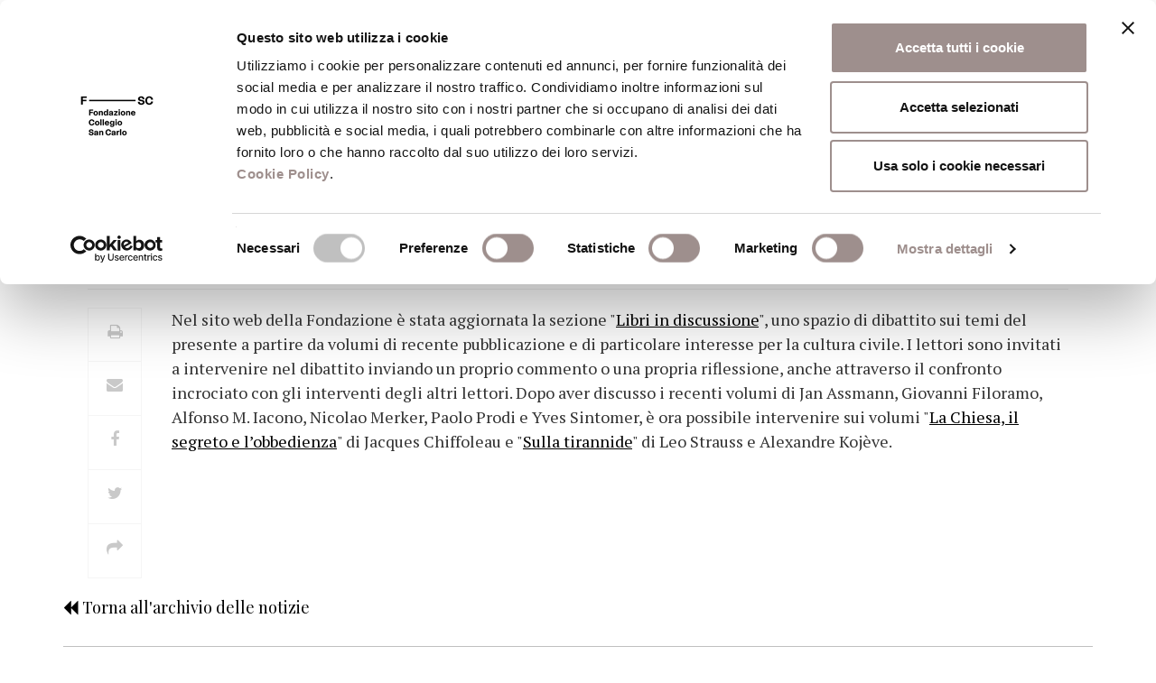

--- FILE ---
content_type: text/html; charset=UTF-8
request_url: https://www.fondazionesancarlo.it/notizia/due-nuovi-libri-in-discussione-nel-sito-web-della-fondazione-san-carlo-3/
body_size: 17676
content:



	<!DOCTYPE html>
<html lang="it-IT">
<head>
<script id="Cookiebot" src="https://consent.cookiebot.com/uc.js" data-cbid="df4fed00-b9d5-467a-abfe-ccf1cbc1a4c9" data-blockingmode="auto" type="text/javascript"></script>

<!-- Matomo -->
<script>
  var _paq = window._paq = window._paq || [];
  /* tracker methods like "setCustomDimension" should be called before "trackPageView" */
  _paq.push(['trackPageView']);
  _paq.push(['enableLinkTracking']);
  (function() {
    var u="https://fondazionesancarlo.matomo.cloud/";
    _paq.push(['setTrackerUrl', u+'matomo.php']);
    _paq.push(['setSiteId', '1']);
    var d=document, g=d.createElement('script'), s=d.getElementsByTagName('script')[0];
    g.async=true; g.src='//cdn.matomo.cloud/fondazionesancarlo.matomo.cloud/matomo.js'; s.parentNode.insertBefore(g,s);
  })();
</script>
<!-- End Matomo Code -->

    <title>DUE NUOVI LIBRI IN DISCUSSIONE NEL SITO WEB DELLA FONDAZIONE SAN CARLO &#8211; Fondazione Collegio San Carlo</title>
	<link href="https://www.fondazionesancarlo.it/wp-content/themes/fsc/static/img/favicon-fondazione.png" rel="icon" type="image/png" />
    <meta charset="UTF-8">
    <meta http-equiv="X-UA-Compatible" content="IE=edge">
    <meta name="viewport" content="width=device-width, initial-scale=1">

	
	
    <meta name='robots' content='index, follow, max-image-preview:large, max-snippet:-1, max-video-preview:-1' />

	<!-- This site is optimized with the Yoast SEO plugin v21.3 - https://yoast.com/wordpress/plugins/seo/ -->
	<link rel="canonical" href="http://www.fondazionesancarlo.it/notizia/due-nuovi-libri-in-discussione-nel-sito-web-della-fondazione-san-carlo-3/" />
	<meta property="og:locale" content="it_IT" />
	<meta property="og:type" content="article" />
	<meta property="og:title" content="DUE NUOVI LIBRI IN DISCUSSIONE NEL SITO WEB DELLA FONDAZIONE SAN CARLO &#8211; Fondazione Collegio San Carlo" />
	<meta property="og:description" content="Nel sito web della Fondazione &egrave; stata aggiornata la sezione &quot;Libri in discussione&quot;, uno spazio di dibattito sui temi del presente a partire da volumi di recente pubblicazione e di particolare interesse per la cultura civile. I lettori sono invitati a intervenire nel dibattito inviando un proprio commento o una propria riflessione, anche attraverso il [&hellip;]" />
	<meta property="og:url" content="http://www.fondazionesancarlo.it/notizia/due-nuovi-libri-in-discussione-nel-sito-web-della-fondazione-san-carlo-3/" />
	<meta property="og:site_name" content="Fondazione Collegio San Carlo" />
	<meta property="article:publisher" content="https://www.facebook.com/FondazioneSanCarlodiModena" />
	<meta property="article:modified_time" content="2017-01-11T09:43:51+00:00" />
	<meta name="twitter:card" content="summary_large_image" />
	<meta name="twitter:label1" content="Tempo di lettura stimato" />
	<meta name="twitter:data1" content="1 minuto" />
	<script type="application/ld+json" class="yoast-schema-graph">{"@context":"https://schema.org","@graph":[{"@type":"WebPage","@id":"http://www.fondazionesancarlo.it/notizia/due-nuovi-libri-in-discussione-nel-sito-web-della-fondazione-san-carlo-3/","url":"http://www.fondazionesancarlo.it/notizia/due-nuovi-libri-in-discussione-nel-sito-web-della-fondazione-san-carlo-3/","name":"DUE NUOVI LIBRI IN DISCUSSIONE NEL SITO WEB DELLA FONDAZIONE SAN CARLO &#8211; Fondazione Collegio San Carlo","isPartOf":{"@id":"https://www.fondazionesancarlo.it/#website"},"datePublished":"2010-09-20T22:00:00+00:00","dateModified":"2017-01-11T09:43:51+00:00","breadcrumb":{"@id":"http://www.fondazionesancarlo.it/notizia/due-nuovi-libri-in-discussione-nel-sito-web-della-fondazione-san-carlo-3/#breadcrumb"},"inLanguage":"it-IT","potentialAction":[{"@type":"ReadAction","target":["http://www.fondazionesancarlo.it/notizia/due-nuovi-libri-in-discussione-nel-sito-web-della-fondazione-san-carlo-3/"]}]},{"@type":"BreadcrumbList","@id":"http://www.fondazionesancarlo.it/notizia/due-nuovi-libri-in-discussione-nel-sito-web-della-fondazione-san-carlo-3/#breadcrumb","itemListElement":[{"@type":"ListItem","position":1,"name":"Home","item":"https://www.fondazionesancarlo.it/"},{"@type":"ListItem","position":2,"name":"Notizie","item":"https://www.fondazionesancarlo.it/archivio-notizie/"},{"@type":"ListItem","position":3,"name":"DUE NUOVI LIBRI IN DISCUSSIONE NEL SITO WEB DELLA FONDAZIONE SAN CARLO"}]},{"@type":"WebSite","@id":"https://www.fondazionesancarlo.it/#website","url":"https://www.fondazionesancarlo.it/","name":"Fondazione Collegio San Carlo","description":"Fondazione Collegio San Carlo","potentialAction":[{"@type":"SearchAction","target":{"@type":"EntryPoint","urlTemplate":"https://www.fondazionesancarlo.it/?s={search_term_string}"},"query-input":"required name=search_term_string"}],"inLanguage":"it-IT"}]}</script>
	<!-- / Yoast SEO plugin. -->


<link rel='dns-prefetch' href='//fonts.googleapis.com' />
<script type="text/javascript">
/* <![CDATA[ */
window._wpemojiSettings = {"baseUrl":"https:\/\/s.w.org\/images\/core\/emoji\/14.0.0\/72x72\/","ext":".png","svgUrl":"https:\/\/s.w.org\/images\/core\/emoji\/14.0.0\/svg\/","svgExt":".svg","source":{"concatemoji":"https:\/\/www.fondazionesancarlo.it\/wp-includes\/js\/wp-emoji-release.min.js?ver=6.4.7"}};
/*! This file is auto-generated */
!function(i,n){var o,s,e;function c(e){try{var t={supportTests:e,timestamp:(new Date).valueOf()};sessionStorage.setItem(o,JSON.stringify(t))}catch(e){}}function p(e,t,n){e.clearRect(0,0,e.canvas.width,e.canvas.height),e.fillText(t,0,0);var t=new Uint32Array(e.getImageData(0,0,e.canvas.width,e.canvas.height).data),r=(e.clearRect(0,0,e.canvas.width,e.canvas.height),e.fillText(n,0,0),new Uint32Array(e.getImageData(0,0,e.canvas.width,e.canvas.height).data));return t.every(function(e,t){return e===r[t]})}function u(e,t,n){switch(t){case"flag":return n(e,"\ud83c\udff3\ufe0f\u200d\u26a7\ufe0f","\ud83c\udff3\ufe0f\u200b\u26a7\ufe0f")?!1:!n(e,"\ud83c\uddfa\ud83c\uddf3","\ud83c\uddfa\u200b\ud83c\uddf3")&&!n(e,"\ud83c\udff4\udb40\udc67\udb40\udc62\udb40\udc65\udb40\udc6e\udb40\udc67\udb40\udc7f","\ud83c\udff4\u200b\udb40\udc67\u200b\udb40\udc62\u200b\udb40\udc65\u200b\udb40\udc6e\u200b\udb40\udc67\u200b\udb40\udc7f");case"emoji":return!n(e,"\ud83e\udef1\ud83c\udffb\u200d\ud83e\udef2\ud83c\udfff","\ud83e\udef1\ud83c\udffb\u200b\ud83e\udef2\ud83c\udfff")}return!1}function f(e,t,n){var r="undefined"!=typeof WorkerGlobalScope&&self instanceof WorkerGlobalScope?new OffscreenCanvas(300,150):i.createElement("canvas"),a=r.getContext("2d",{willReadFrequently:!0}),o=(a.textBaseline="top",a.font="600 32px Arial",{});return e.forEach(function(e){o[e]=t(a,e,n)}),o}function t(e){var t=i.createElement("script");t.src=e,t.defer=!0,i.head.appendChild(t)}"undefined"!=typeof Promise&&(o="wpEmojiSettingsSupports",s=["flag","emoji"],n.supports={everything:!0,everythingExceptFlag:!0},e=new Promise(function(e){i.addEventListener("DOMContentLoaded",e,{once:!0})}),new Promise(function(t){var n=function(){try{var e=JSON.parse(sessionStorage.getItem(o));if("object"==typeof e&&"number"==typeof e.timestamp&&(new Date).valueOf()<e.timestamp+604800&&"object"==typeof e.supportTests)return e.supportTests}catch(e){}return null}();if(!n){if("undefined"!=typeof Worker&&"undefined"!=typeof OffscreenCanvas&&"undefined"!=typeof URL&&URL.createObjectURL&&"undefined"!=typeof Blob)try{var e="postMessage("+f.toString()+"("+[JSON.stringify(s),u.toString(),p.toString()].join(",")+"));",r=new Blob([e],{type:"text/javascript"}),a=new Worker(URL.createObjectURL(r),{name:"wpTestEmojiSupports"});return void(a.onmessage=function(e){c(n=e.data),a.terminate(),t(n)})}catch(e){}c(n=f(s,u,p))}t(n)}).then(function(e){for(var t in e)n.supports[t]=e[t],n.supports.everything=n.supports.everything&&n.supports[t],"flag"!==t&&(n.supports.everythingExceptFlag=n.supports.everythingExceptFlag&&n.supports[t]);n.supports.everythingExceptFlag=n.supports.everythingExceptFlag&&!n.supports.flag,n.DOMReady=!1,n.readyCallback=function(){n.DOMReady=!0}}).then(function(){return e}).then(function(){var e;n.supports.everything||(n.readyCallback(),(e=n.source||{}).concatemoji?t(e.concatemoji):e.wpemoji&&e.twemoji&&(t(e.twemoji),t(e.wpemoji)))}))}((window,document),window._wpemojiSettings);
/* ]]> */
</script>
<style id='wp-emoji-styles-inline-css' type='text/css'>

	img.wp-smiley, img.emoji {
		display: inline !important;
		border: none !important;
		box-shadow: none !important;
		height: 1em !important;
		width: 1em !important;
		margin: 0 0.07em !important;
		vertical-align: -0.1em !important;
		background: none !important;
		padding: 0 !important;
	}
</style>
<link rel='stylesheet' id='wp-block-library-css' href='https://www.fondazionesancarlo.it/wp-includes/css/dist/block-library/style.min.css?ver=6.4.7' type='text/css' media='all' />
<link rel='stylesheet' id='mailster-form-style-css' href='https://www.fondazionesancarlo.it/wp-content/plugins/mailster/build/form/style-index.css?ver=6.4.7&#038;h=793d20d8ccb592b2f607bd79a2352c57' type='text/css' media='all' />
<link rel='stylesheet' id='wc-blocks-vendors-style-css' href='https://www.fondazionesancarlo.it/wp-content/plugins/woocommerce/packages/woocommerce-blocks/build/wc-blocks-vendors-style.css?ver=10.9.3&#038;h=92bb08d080188144b6f3430be940adeb' type='text/css' media='all' />
<link rel='stylesheet' id='wc-all-blocks-style-css' href='https://www.fondazionesancarlo.it/wp-content/plugins/woocommerce/packages/woocommerce-blocks/build/wc-all-blocks-style.css?ver=10.9.3&#038;h=92bb08d080188144b6f3430be940adeb' type='text/css' media='all' />
<style id='classic-theme-styles-inline-css' type='text/css'>
/*! This file is auto-generated */
.wp-block-button__link{color:#fff;background-color:#32373c;border-radius:9999px;box-shadow:none;text-decoration:none;padding:calc(.667em + 2px) calc(1.333em + 2px);font-size:1.125em}.wp-block-file__button{background:#32373c;color:#fff;text-decoration:none}
</style>
<style id='global-styles-inline-css' type='text/css'>
body{--wp--preset--color--black: #000000;--wp--preset--color--cyan-bluish-gray: #abb8c3;--wp--preset--color--white: #ffffff;--wp--preset--color--pale-pink: #f78da7;--wp--preset--color--vivid-red: #cf2e2e;--wp--preset--color--luminous-vivid-orange: #ff6900;--wp--preset--color--luminous-vivid-amber: #fcb900;--wp--preset--color--light-green-cyan: #7bdcb5;--wp--preset--color--vivid-green-cyan: #00d084;--wp--preset--color--pale-cyan-blue: #8ed1fc;--wp--preset--color--vivid-cyan-blue: #0693e3;--wp--preset--color--vivid-purple: #9b51e0;--wp--preset--gradient--vivid-cyan-blue-to-vivid-purple: linear-gradient(135deg,rgba(6,147,227,1) 0%,rgb(155,81,224) 100%);--wp--preset--gradient--light-green-cyan-to-vivid-green-cyan: linear-gradient(135deg,rgb(122,220,180) 0%,rgb(0,208,130) 100%);--wp--preset--gradient--luminous-vivid-amber-to-luminous-vivid-orange: linear-gradient(135deg,rgba(252,185,0,1) 0%,rgba(255,105,0,1) 100%);--wp--preset--gradient--luminous-vivid-orange-to-vivid-red: linear-gradient(135deg,rgba(255,105,0,1) 0%,rgb(207,46,46) 100%);--wp--preset--gradient--very-light-gray-to-cyan-bluish-gray: linear-gradient(135deg,rgb(238,238,238) 0%,rgb(169,184,195) 100%);--wp--preset--gradient--cool-to-warm-spectrum: linear-gradient(135deg,rgb(74,234,220) 0%,rgb(151,120,209) 20%,rgb(207,42,186) 40%,rgb(238,44,130) 60%,rgb(251,105,98) 80%,rgb(254,248,76) 100%);--wp--preset--gradient--blush-light-purple: linear-gradient(135deg,rgb(255,206,236) 0%,rgb(152,150,240) 100%);--wp--preset--gradient--blush-bordeaux: linear-gradient(135deg,rgb(254,205,165) 0%,rgb(254,45,45) 50%,rgb(107,0,62) 100%);--wp--preset--gradient--luminous-dusk: linear-gradient(135deg,rgb(255,203,112) 0%,rgb(199,81,192) 50%,rgb(65,88,208) 100%);--wp--preset--gradient--pale-ocean: linear-gradient(135deg,rgb(255,245,203) 0%,rgb(182,227,212) 50%,rgb(51,167,181) 100%);--wp--preset--gradient--electric-grass: linear-gradient(135deg,rgb(202,248,128) 0%,rgb(113,206,126) 100%);--wp--preset--gradient--midnight: linear-gradient(135deg,rgb(2,3,129) 0%,rgb(40,116,252) 100%);--wp--preset--font-size--small: 13px;--wp--preset--font-size--medium: 20px;--wp--preset--font-size--large: 36px;--wp--preset--font-size--x-large: 42px;--wp--preset--spacing--20: 0.44rem;--wp--preset--spacing--30: 0.67rem;--wp--preset--spacing--40: 1rem;--wp--preset--spacing--50: 1.5rem;--wp--preset--spacing--60: 2.25rem;--wp--preset--spacing--70: 3.38rem;--wp--preset--spacing--80: 5.06rem;--wp--preset--shadow--natural: 6px 6px 9px rgba(0, 0, 0, 0.2);--wp--preset--shadow--deep: 12px 12px 50px rgba(0, 0, 0, 0.4);--wp--preset--shadow--sharp: 6px 6px 0px rgba(0, 0, 0, 0.2);--wp--preset--shadow--outlined: 6px 6px 0px -3px rgba(255, 255, 255, 1), 6px 6px rgba(0, 0, 0, 1);--wp--preset--shadow--crisp: 6px 6px 0px rgba(0, 0, 0, 1);}:where(.is-layout-flex){gap: 0.5em;}:where(.is-layout-grid){gap: 0.5em;}body .is-layout-flow > .alignleft{float: left;margin-inline-start: 0;margin-inline-end: 2em;}body .is-layout-flow > .alignright{float: right;margin-inline-start: 2em;margin-inline-end: 0;}body .is-layout-flow > .aligncenter{margin-left: auto !important;margin-right: auto !important;}body .is-layout-constrained > .alignleft{float: left;margin-inline-start: 0;margin-inline-end: 2em;}body .is-layout-constrained > .alignright{float: right;margin-inline-start: 2em;margin-inline-end: 0;}body .is-layout-constrained > .aligncenter{margin-left: auto !important;margin-right: auto !important;}body .is-layout-constrained > :where(:not(.alignleft):not(.alignright):not(.alignfull)){max-width: var(--wp--style--global--content-size);margin-left: auto !important;margin-right: auto !important;}body .is-layout-constrained > .alignwide{max-width: var(--wp--style--global--wide-size);}body .is-layout-flex{display: flex;}body .is-layout-flex{flex-wrap: wrap;align-items: center;}body .is-layout-flex > *{margin: 0;}body .is-layout-grid{display: grid;}body .is-layout-grid > *{margin: 0;}:where(.wp-block-columns.is-layout-flex){gap: 2em;}:where(.wp-block-columns.is-layout-grid){gap: 2em;}:where(.wp-block-post-template.is-layout-flex){gap: 1.25em;}:where(.wp-block-post-template.is-layout-grid){gap: 1.25em;}.has-black-color{color: var(--wp--preset--color--black) !important;}.has-cyan-bluish-gray-color{color: var(--wp--preset--color--cyan-bluish-gray) !important;}.has-white-color{color: var(--wp--preset--color--white) !important;}.has-pale-pink-color{color: var(--wp--preset--color--pale-pink) !important;}.has-vivid-red-color{color: var(--wp--preset--color--vivid-red) !important;}.has-luminous-vivid-orange-color{color: var(--wp--preset--color--luminous-vivid-orange) !important;}.has-luminous-vivid-amber-color{color: var(--wp--preset--color--luminous-vivid-amber) !important;}.has-light-green-cyan-color{color: var(--wp--preset--color--light-green-cyan) !important;}.has-vivid-green-cyan-color{color: var(--wp--preset--color--vivid-green-cyan) !important;}.has-pale-cyan-blue-color{color: var(--wp--preset--color--pale-cyan-blue) !important;}.has-vivid-cyan-blue-color{color: var(--wp--preset--color--vivid-cyan-blue) !important;}.has-vivid-purple-color{color: var(--wp--preset--color--vivid-purple) !important;}.has-black-background-color{background-color: var(--wp--preset--color--black) !important;}.has-cyan-bluish-gray-background-color{background-color: var(--wp--preset--color--cyan-bluish-gray) !important;}.has-white-background-color{background-color: var(--wp--preset--color--white) !important;}.has-pale-pink-background-color{background-color: var(--wp--preset--color--pale-pink) !important;}.has-vivid-red-background-color{background-color: var(--wp--preset--color--vivid-red) !important;}.has-luminous-vivid-orange-background-color{background-color: var(--wp--preset--color--luminous-vivid-orange) !important;}.has-luminous-vivid-amber-background-color{background-color: var(--wp--preset--color--luminous-vivid-amber) !important;}.has-light-green-cyan-background-color{background-color: var(--wp--preset--color--light-green-cyan) !important;}.has-vivid-green-cyan-background-color{background-color: var(--wp--preset--color--vivid-green-cyan) !important;}.has-pale-cyan-blue-background-color{background-color: var(--wp--preset--color--pale-cyan-blue) !important;}.has-vivid-cyan-blue-background-color{background-color: var(--wp--preset--color--vivid-cyan-blue) !important;}.has-vivid-purple-background-color{background-color: var(--wp--preset--color--vivid-purple) !important;}.has-black-border-color{border-color: var(--wp--preset--color--black) !important;}.has-cyan-bluish-gray-border-color{border-color: var(--wp--preset--color--cyan-bluish-gray) !important;}.has-white-border-color{border-color: var(--wp--preset--color--white) !important;}.has-pale-pink-border-color{border-color: var(--wp--preset--color--pale-pink) !important;}.has-vivid-red-border-color{border-color: var(--wp--preset--color--vivid-red) !important;}.has-luminous-vivid-orange-border-color{border-color: var(--wp--preset--color--luminous-vivid-orange) !important;}.has-luminous-vivid-amber-border-color{border-color: var(--wp--preset--color--luminous-vivid-amber) !important;}.has-light-green-cyan-border-color{border-color: var(--wp--preset--color--light-green-cyan) !important;}.has-vivid-green-cyan-border-color{border-color: var(--wp--preset--color--vivid-green-cyan) !important;}.has-pale-cyan-blue-border-color{border-color: var(--wp--preset--color--pale-cyan-blue) !important;}.has-vivid-cyan-blue-border-color{border-color: var(--wp--preset--color--vivid-cyan-blue) !important;}.has-vivid-purple-border-color{border-color: var(--wp--preset--color--vivid-purple) !important;}.has-vivid-cyan-blue-to-vivid-purple-gradient-background{background: var(--wp--preset--gradient--vivid-cyan-blue-to-vivid-purple) !important;}.has-light-green-cyan-to-vivid-green-cyan-gradient-background{background: var(--wp--preset--gradient--light-green-cyan-to-vivid-green-cyan) !important;}.has-luminous-vivid-amber-to-luminous-vivid-orange-gradient-background{background: var(--wp--preset--gradient--luminous-vivid-amber-to-luminous-vivid-orange) !important;}.has-luminous-vivid-orange-to-vivid-red-gradient-background{background: var(--wp--preset--gradient--luminous-vivid-orange-to-vivid-red) !important;}.has-very-light-gray-to-cyan-bluish-gray-gradient-background{background: var(--wp--preset--gradient--very-light-gray-to-cyan-bluish-gray) !important;}.has-cool-to-warm-spectrum-gradient-background{background: var(--wp--preset--gradient--cool-to-warm-spectrum) !important;}.has-blush-light-purple-gradient-background{background: var(--wp--preset--gradient--blush-light-purple) !important;}.has-blush-bordeaux-gradient-background{background: var(--wp--preset--gradient--blush-bordeaux) !important;}.has-luminous-dusk-gradient-background{background: var(--wp--preset--gradient--luminous-dusk) !important;}.has-pale-ocean-gradient-background{background: var(--wp--preset--gradient--pale-ocean) !important;}.has-electric-grass-gradient-background{background: var(--wp--preset--gradient--electric-grass) !important;}.has-midnight-gradient-background{background: var(--wp--preset--gradient--midnight) !important;}.has-small-font-size{font-size: var(--wp--preset--font-size--small) !important;}.has-medium-font-size{font-size: var(--wp--preset--font-size--medium) !important;}.has-large-font-size{font-size: var(--wp--preset--font-size--large) !important;}.has-x-large-font-size{font-size: var(--wp--preset--font-size--x-large) !important;}
.wp-block-navigation a:where(:not(.wp-element-button)){color: inherit;}
:where(.wp-block-post-template.is-layout-flex){gap: 1.25em;}:where(.wp-block-post-template.is-layout-grid){gap: 1.25em;}
:where(.wp-block-columns.is-layout-flex){gap: 2em;}:where(.wp-block-columns.is-layout-grid){gap: 2em;}
.wp-block-pullquote{font-size: 1.5em;line-height: 1.6;}
</style>
<link rel='stylesheet' id='contact-form-7-css' href='https://www.fondazionesancarlo.it/wp-content/plugins/contact-form-7/includes/css/styles.css?ver=5.8.1&#038;h=f9ef6d0f1d66f124fc5806c58d0acf42' type='text/css' media='all' />
<link rel='stylesheet' id='woocommerce-layout-css' href='https://www.fondazionesancarlo.it/wp-content/plugins/woocommerce/assets/css/woocommerce-layout.css?ver=8.1.3&#038;h=92bb08d080188144b6f3430be940adeb' type='text/css' media='all' />
<link rel='stylesheet' id='woocommerce-smallscreen-css' href='https://www.fondazionesancarlo.it/wp-content/plugins/woocommerce/assets/css/woocommerce-smallscreen.css?ver=8.1.3&#038;h=92bb08d080188144b6f3430be940adeb' type='text/css' media='only screen and (max-width: 768px)' />
<link rel='stylesheet' id='woocommerce-general-css' href='https://www.fondazionesancarlo.it/wp-content/plugins/woocommerce/assets/css/woocommerce.css?ver=8.1.3&#038;h=92bb08d080188144b6f3430be940adeb' type='text/css' media='all' />
<style id='woocommerce-inline-inline-css' type='text/css'>
.woocommerce form .form-row .required { visibility: visible; }
</style>
<link rel='stylesheet' id='bootstrap-css' href='https://www.fondazionesancarlo.it/wp-content/themes/fsc/static/lib/bootstrap/css/bootstrap.min.css?ver=6.4.7&#038;h=6c95c815af86b17348df91b2d4d87f9d' type='text/css' media='all' />
<link rel='stylesheet' id='fontawesome-css' href='https://www.fondazionesancarlo.it/wp-content/themes/fsc/static/lib/font-awesome/css/font-awesome.min.css?ver=6.4.7&#038;h=dd631bac217c2ef9417c537d12038f96' type='text/css' media='all' />
<link rel='stylesheet' id='bootstrap-datetimepicker-css' href='https://www.fondazionesancarlo.it/wp-content/themes/fsc/static/lib/bootstrap-datetimepicker/css/bootstrap-datetimepicker.min.css?ver=6.4.7&#038;h=4550d4ad871fed958e624087f423e1aa' type='text/css' media='all' />
<link rel='stylesheet' id='slick-css' href='https://www.fondazionesancarlo.it/wp-content/themes/fsc/static/lib/slick/slick.css?ver=6.4.7&#038;h=7ac899804b4d67a0d47dff05cc3ca63e' type='text/css' media='all' />
<link rel='stylesheet' id='slick.theme-css' href='https://www.fondazionesancarlo.it/wp-content/themes/fsc/static/lib/slick/slick-theme.css?ver=6.4.7&#038;h=be5b9fa6deea7fb06874f0048b33d586' type='text/css' media='all' />
<link rel='stylesheet' id='select2-css' href='https://www.fondazionesancarlo.it/wp-content/themes/fsc/static/lib/select2/css/select2.min.css?ver=6.4.7&#038;h=7190e0ea48e4ec7d363951ef590ff550' type='text/css' media='all' />
<link rel='stylesheet' id='swipeboxcss-css' href='https://www.fondazionesancarlo.it/wp-content/themes/fsc/static/lib/swipebox/swipebox.css?ver=6.4.7&#038;h=641238ef8e159ce4c7d4ac60e5a53c95' type='text/css' media='all' />
<link rel='stylesheet' id='print-fondazione-css' href='https://www.fondazionesancarlo.it/wp-content/themes/fsc/static/print.css?ver=1.0.0&#038;h=0254ff6948312dea3dd7be6b876baf1e' type='text/css' media='print' />
<link rel='stylesheet' id='fsc-css' href='https://www.fondazionesancarlo.it/wp-content/themes/fsc/static/fsc.css?ver=1.1.7&#038;h=05737ef1f73bfabfa198b89ddf2baf2e' type='text/css' media='all' />
<link rel='stylesheet' id='aos-css-css' href='https://www.fondazionesancarlo.it/wp-content/themes/fsc/static/lib/aos/aos.css?ver=2.1.1&#038;h=03fe2ff567e8a599286b104cc75ec097' type='text/css' media='all' />
<link rel='stylesheet' id='Playfair-css' href='https://fonts.googleapis.com/css?family=Playfair+Display%3A400%2C400i%2C700%2C700i%2C900%2C900i&#038;subset=latin-ext&#038;ver=1.0.0' type='text/css' media='all' />
<link rel='stylesheet' id='Oswald-css' href='https://fonts.googleapis.com/css?family=Oswald&#038;ver=1.0.0' type='text/css' media='all' />
<link rel='stylesheet' id='PT-serif-css' href='https://fonts.googleapis.com/css?family=PT+Serif%3A400%2C400i%2C700%2C700i&#038;subset=latin-ext&#038;ver=1.0.0' type='text/css' media='all' />
<link rel='stylesheet' id='simditorcss-css' href='https://www.fondazionesancarlo.it/wp-content/themes/fsc/static/simditor.css?ver=1.0.0&#038;h=e61428eda223eb1384d3e59cdd11a736' type='text/css' media='all' />
<script type="text/javascript" src="https://www.fondazionesancarlo.it/wp-includes/js/jquery/jquery.min.js?ver=3.7.1" id="jquery-core-js"></script>
<script type="text/javascript" src="https://www.fondazionesancarlo.it/wp-includes/js/jquery/jquery-migrate.min.js?ver=3.4.1" id="jquery-migrate-js"></script>
<script type="text/javascript" src="https://www.fondazionesancarlo.it/wp-content/plugins/woocommerce/assets/js/jquery-blockui/jquery.blockUI.min.js?ver=2.7.0-wc.8.1.3&amp;h=92bb08d080188144b6f3430be940adeb" id="jquery-blockui-js"></script>
<script type="text/javascript" id="wc-add-to-cart-js-extra">
/* <![CDATA[ */
var wc_add_to_cart_params = {"ajax_url":"\/wp-admin\/admin-ajax.php","wc_ajax_url":"\/?wc-ajax=%%endpoint%%","i18n_view_cart":"Visualizza carrello","cart_url":"https:\/\/www.fondazionesancarlo.it\/carrello\/","is_cart":"","cart_redirect_after_add":"no"};
/* ]]> */
</script>
<script type="text/javascript" src="https://www.fondazionesancarlo.it/wp-content/plugins/woocommerce/assets/js/frontend/add-to-cart.min.js?ver=8.1.3&amp;h=92bb08d080188144b6f3430be940adeb" id="wc-add-to-cart-js"></script>
<script type="text/javascript" src="https://www.fondazionesancarlo.it/wp-content/plugins/js_composer/assets/js/vendors/woocommerce-add-to-cart.js?ver=5.0.1&amp;h=0361b403e56cd5ab3e4f23f4f0926d74" id="vc_woocommerce-add-to-cart-js-js"></script>
<script type="text/javascript" src="https://www.fondazionesancarlo.it/wp-content/themes/fsc/static/module.js?ver=1.0.0&amp;h=ec26e5baa532be7d9b3f2d5bf1b639d9" id="module-js"></script>
<script type="text/javascript" src="https://www.fondazionesancarlo.it/wp-content/themes/fsc/static/hotkeys.js?ver=1.0.0&amp;h=ef68e53eb37fd787b0609dd8877065f1" id="hotkeys-js"></script>
<script type="text/javascript" src="https://www.fondazionesancarlo.it/wp-content/themes/fsc/static/simditor.js?ver=1.0.0&amp;h=e61428eda223eb1384d3e59cdd11a736" id="simditorjs-js"></script>
<script type="text/javascript" src="https://www.fondazionesancarlo.it/wp-content/themes/fsc/static/lib/bootstrap/js/bootstrap.min.js?ver=6.4.7&amp;h=0515eadedc80fc6c14be29072152331e" id="bootstrap-js"></script>
<script type="text/javascript" src="https://www.fondazionesancarlo.it/wp-content/themes/fsc/static/lib/momentjs/moment-with-locales.js?ver=6.4.7&amp;h=18789e2b9db1508c1660cc53fa6b88de" id="momentjs-js"></script>
<script type="text/javascript" src="https://www.fondazionesancarlo.it/wp-content/themes/fsc/static/fsc.js?ver=1.0.0&amp;h=58222ae99bfc1e31f943b3de42fc2b65" id="fsc-js"></script>
<script type="text/javascript" src="https://www.fondazionesancarlo.it/wp-content/themes/fsc/static/lib/aos/aos.js?ver=6.4.7&amp;h=73ad09194a08b9911ec294d3e192c893" id="aos-js"></script>
<script type="text/javascript" src="https://www.fondazionesancarlo.it/wp-content/themes/fsc/static/lib/bootstrap-datetimepicker/js/bootstrap-datetimepicker.min.js?ver=6.4.7&amp;h=09a31c9c4a02254715ea446ce49af9e4" id="bootstrap-datetimepicker-js"></script>
<script type="text/javascript" src="https://www.fondazionesancarlo.it/wp-content/themes/fsc/static/lib/slick/slick.min.js?ver=6.4.7&amp;h=59f44f8a683e7f259648fb12d8364e13" id="slick-js"></script>
<script type="text/javascript" src="https://www.fondazionesancarlo.it/wp-content/themes/fsc/static/lib/bootstrap-validator/validator.min.js?ver=6.4.7&amp;h=9196bf705d13aca00b8791da3b2a52a0" id="bootstrap-validator-js"></script>
<script type="text/javascript" src="https://www.fondazionesancarlo.it/wp-content/themes/fsc/static/lib/select2/js/select2.full.min.js?ver=6.4.7&amp;h=8d055dbdd790a6a4ed44bfd02c72f590" id="select2-js"></script>
<script type="text/javascript" src="https://www.fondazionesancarlo.it/wp-content/themes/fsc/static/lib/select2/js/i18n/it.js?ver=6.4.7&amp;h=458d4956486e5c3f757694d4c2b31f30" id="select2-it-js"></script>
<script type="text/javascript" src="https://www.fondazionesancarlo.it/wp-content/themes/fsc/static/lib/swipebox/jquery.swipebox.js?ver=6.4.7&amp;h=05d7e2010ed85ecdbe957b9fcddc5e0a" id="swipebox-js"></script>
<script type="text/javascript" src="https://www.fondazionesancarlo.it/wp-content/themes/fsc/static/lib/readmore/readmore.min.js?ver=6.4.7&amp;h=78e43648eda1349007206324d0a5618f" id="readmore-js"></script>
<link rel="https://api.w.org/" href="https://www.fondazionesancarlo.it/wp-json/" /><link rel="EditURI" type="application/rsd+xml" title="RSD" href="https://www.fondazionesancarlo.it/xmlrpc.php?rsd" />
<meta name="generator" content="WordPress 6.4.7" />
<meta name="generator" content="WooCommerce 8.1.3" />
<link rel='shortlink' href='https://www.fondazionesancarlo.it/?p=24032' />
<link rel="alternate" type="application/json+oembed" href="https://www.fondazionesancarlo.it/wp-json/oembed/1.0/embed?url=https%3A%2F%2Fwww.fondazionesancarlo.it%2Fnotizia%2Fdue-nuovi-libri-in-discussione-nel-sito-web-della-fondazione-san-carlo-3%2F" />
<link rel="alternate" type="text/xml+oembed" href="https://www.fondazionesancarlo.it/wp-json/oembed/1.0/embed?url=https%3A%2F%2Fwww.fondazionesancarlo.it%2Fnotizia%2Fdue-nuovi-libri-in-discussione-nel-sito-web-della-fondazione-san-carlo-3%2F&#038;format=xml" />
	<noscript><style>.woocommerce-product-gallery{ opacity: 1 !important; }</style></noscript>
	<meta name="generator" content="Powered by Visual Composer - drag and drop page builder for WordPress."/>
<!--[if lte IE 9]><link rel="stylesheet" type="text/css" href="https://www.fondazionesancarlo.it/wp-content/plugins/js_composer/assets/css/vc_lte_ie9.min.css" media="screen"><![endif]--><link rel="icon" href="https://www.fondazionesancarlo.it/wp-content/uploads/2023/11/cropped-favicon-fondazione-32x32.png" sizes="32x32" />
<link rel="icon" href="https://www.fondazionesancarlo.it/wp-content/uploads/2023/11/cropped-favicon-fondazione-192x192.png" sizes="192x192" />
<link rel="apple-touch-icon" href="https://www.fondazionesancarlo.it/wp-content/uploads/2023/11/cropped-favicon-fondazione-180x180.png" />
<meta name="msapplication-TileImage" content="https://www.fondazionesancarlo.it/wp-content/uploads/2023/11/cropped-favicon-fondazione-270x270.png" />
		<style type="text/css" id="wp-custom-css">
			/*.post-type-archive-newsletter .newsletter .calendario-excerpt {
  display: none;
}*/
.anteprima-shop-pub, .cart {
  display: none;
}		</style>
		<noscript><style type="text/css"> .wpb_animate_when_almost_visible { opacity: 1; }</style></noscript>
    <!-- HTML5 Shim and Respond.js IE8 support of HTML5 elements and media queries -->
    <!-- WARNING: Respond.js doesn't work if you view the page via file:// -->
    <!--[if lt IE 9]>
        <script src="https://oss.maxcdn.com/libs/html5shiv/3.7.0/html5shiv.js"></script>
        <script src="https://oss.maxcdn.com/libs/respond.js/1.4.2/respond.min.js"></script>
    <![endif]-->
	<!--[if IE 9]>
			<style type="text/css">
			.img-nel-box {text-align: center;}
			.img-nel-box img {display: inline;}
			</style>
	<![endif]-->
	<link rel="stylesheet" type="text/css"  id="iecss"/>
	

  
	<script>
  Simditor.locale = 'en-US';
  </script>
</head>
<body class="notizia-template-default single single-notizia postid-24032 theme-fsc woocommerce woocommerce-page woocommerce-no-js cpt-woo-integration wpb-js-composer js-comp-ver-5.0.1 vc_responsive" >
 

    
	     <!-- Navigation -->
	    
		<div class="only-print" id="logo-print"><img src="https://www.fondazionesancarlo.it/wp-content/themes/fsc/static/img/logo.png"></div>
	    <div >
			<div id="top-bar" class="row container ">
				<div class="col-lg-4 col-md-6 wrap-loghi">
					
					<!--
					24032
					-->
										<div class="top-logo-container">
					<a class="top-logo" href="https://www.fondazionesancarlo.it?fp=1"><span id="logo"></span></a>
					</div>
									</div>
				<div class="col-lg-4 col-md-3 col-sm-12 social-top  wrap-social">
	
					<div id="social-top-area" class="social-top-area">
												<div class="menu-menu-social-container">
							<ul id="menu-menu-social" class="menu">
								<li id="menu-item-7617" class="menu-item menu-item-type-custom menu-item-object-custom menu-item-7617"><a href="https://www.facebook.com/FondazioneSanCarlodiModena" target="_blank">
									<i class="fa fa-facebook" aria-hidden="true"></i></a>
								</li>
								<li id="menu-item-7620" class="menu-item menu-item-type-custom menu-item-object-custom menu-item-7620"><a href="https://www.youtube.com/user/fondazionesancarlo" target="_blank"><i class="fa fa-youtube" aria-hidden="true"></i></a></li>
								<li id="menu-item-47703" class="menu-item menu-item-type-custom menu-item-object-custom menu-item-47703"><a href="https://soundcloud.com/user-820769060" target="_blank"><i class="fa fa-soundcloud" aria-hidden="true"></i></a></li>
																<li id="menu-item-76192" class="menu-item menu-item-type-custom menu-item-object-custom menu-item-7619"><a href="https://open.spotify.com/user/31sipv6e2bsbcxqcgk4c5dguxm64" target="_blank"><i class="fa fa-spotify" aria-hidden="true"></i></a></li>
								<li id="menu-item-76193" class="menu-item menu-item-type-custom menu-item-object-custom menu-item-7619"><a href="https://www.instagram.com/fondazionecollegiosancarlo" target="_blank"><i class="fa fa-instagram" aria-hidden="true"></i></a></li>
								<li id="menu-item-76194" class="menu-item menu-item-type-custom menu-item-object-custom menu-item-76194"><a href="https://www.linkedin.com/company/fondazione-collegio-san-carlo/" target="_blank"><i class="fa fa-linkedin" aria-hidden="true"></i></a></li>
							</ul>
						</div>
						
					</div>
				</div>
				<div class="col-lg-4 col-md-3 ricerca-top display_in_desktop">
					<div id="ricerca-area" class="ricerca-area">
						<div class="search-id">
<form role="search" method="get" class="search-form" action="https://www.fondazionesancarlo.it/">
    <div class="search-wrap">
    	
        <input type="search" placeholder="" name="s" class="search-input" value="Cerca..."  onfocus="mySvuotaInput(this)"/>
        <input class="search-submit" type="submit"  value=" " >
    </div>
</form>
</div>

						
					</div>
							
				</div>
			
			</div>
		</div>
		<nav class="navbar navbar-default  display_in_desktop" id="nav-menu-desktop">
			<div class="main-menu-container ">
				<div >
				
<div class="collapse navbar-collapse">
	
		<ul class="nav navbar-nav" id="ul-main-menu">
	<li class="fsc400">
		<a title="FSC 400" href="/fsc400">FSC 400<b class="caret"></b>
		</a>
    </li>
	  
											
									

											
				

		<li class="fondazione">

							<a  title="Fondazione" href="https://www.fondazionesancarlo.it/fondazione/" data-toggle="dropdown" class="dropdown-toggle">
					Fondazione
											<b class="caret"></b>
						
				<br/><hr class="underline moving"/>
			</a>
						
				
				
	
		
	<div class="dropdown-menu"   ><div class="container">
	<ul role="menu" >
	 
	  
						
									

						
				

		<li class="">

							<label>Fondazione </label>
						
				
				
	
		
	<ul role="menu">
	  
						
				

						
				

		<li class="">

							<a  title="Presentazione" href="https://www.fondazionesancarlo.it/fondazione/fondazione/presentazione/" >
					Presentazione
						
				<br/><hr class="underline moving"/>
			</a>
						
				
			
			
		</li>
   

						
				

						
				

		<li class="">

							<a  title="Assetto organizzativo" href="https://www.fondazionesancarlo.it/fondazione/fondazione/presentazione-organigramma/" >
					Assetto organizzativo
						
				<br/><hr class="underline moving"/>
			</a>
						
				
			
			
		</li>
   

						
				

						
				

		<li class="">

							<a  title="Storia" href="https://www.fondazionesancarlo.it/fondazione/fondazione/storia/" >
					Storia
						
				<br/><hr class="underline moving"/>
			</a>
						
				
			
			
		</li>
   

						
				

						
				

		<li class="">

							<a  title="Approfondimenti" href="https://www.fondazionesancarlo.it/fondazione/fondazione/approfondimenti/" >
					Approfondimenti
						
				<br/><hr class="underline moving"/>
			</a>
						
				
			
			
		</li>
   

						
				

						
				

		<li class="">

							<a  title="Contatti" href="https://www.fondazionesancarlo.it/fondazione/fondazione/contatti/" >
					Contatti
						
				<br/><hr class="underline moving"/>
			</a>
						
				
			
			
		</li>
   

	 
    
  
  
	
  


	</ul> 				
			
			
		</li>
   

						
									

						
				

		<li class="">

							<label>Patrimonio storico-artistico </label>
						
				
				
	
		
	<ul role="menu">
	  
						
				

						
				

		<li class="">

							<a  title="Sede" href="https://www.fondazionesancarlo.it/fondazione/patrimonio-storico-artistico/sede/" >
					Sede
						
				<br/><hr class="underline moving"/>
			</a>
						
				
			
			
		</li>
   

						
				

						
				

		<li class="">

							<a  title="Visita la Fondazione" href="https://www.fondazionesancarlo.it/fondazione/patrimonio-storico-artistico/visita-la-fondazione/" >
					Visita la Fondazione
						
				<br/><hr class="underline moving"/>
			</a>
						
				
			
			
		</li>
   

	 
    
  
  
	
  


	</ul> 				
			
			
		</li>
   

						
									

						
				

		<li class="">

							<label>Uso strutture </label>
						
				
				
	
		
	<ul role="menu">
	  
						
				

						
				

		<li class="">

							<a  title="Sale disponibili" href="https://www.fondazionesancarlo.it/fondazione/uso-strutture/sale-disponibili/" >
					Sale disponibili
						
				<br/><hr class="underline moving"/>
			</a>
						
				
			
			
		</li>
   

	 
    
  
  
	
  


	</ul> 				
			
			
		</li>
   

	 
    
  
  
							<li class="accedi">
			<label>Accedi anche a:</label>
			<ul role="menu">
									<li>
						<a title="Archivio conferenze" href="https://www.fondazionesancarlo.it/fondazione/archivio-conferenze/">Archivio conferenze</a>
						<hr class="underline"/>
					</li>
									<li>
						<a title="Pubblicazioni" href="/pubblicazione/">Pubblicazioni</a>
						<hr class="underline"/>
					</li>
							</ul>
		</li>
			
  


	</ul> </div></div>				
			
			
		</li>
   

											
									

											
				

		<li class="biblioteca">

							<a  title="Biblioteca" href="https://www.fondazionesancarlo.it/biblioteca/" data-toggle="dropdown" class="dropdown-toggle">
					Biblioteca
											<b class="caret"></b>
						
				<br/><hr class="underline moving"/>
			</a>
						
				
				
	
		
	<div class="dropdown-menu"   ><div class="container">
	<ul role="menu" >
	 
	  
						
									

						
				

		<li class="">

							<label>Biblioteca </label>
						
				
				
	
		
	<ul role="menu">
	  
						
				

						
				

		<li class="">

							<a  title="Presentazione" href="https://www.fondazionesancarlo.it/biblioteca/biblioteca/presentazione/" >
					Presentazione
						
				<br/><hr class="underline moving"/>
			</a>
						
				
			
			
		</li>
   

						
				

						
				

		<li class="">

							<a  title="Storia" href="https://www.fondazionesancarlo.it/biblioteca/biblioteca/storia/" >
					Storia
						
				<br/><hr class="underline moving"/>
			</a>
						
				
			
			
		</li>
   

						
				

						
				

		<li class="">

							<a  title="Accesso e orari" href="https://www.fondazionesancarlo.it/biblioteca/biblioteca/accessori-e-orari/" >
					Accesso e orari
						
				<br/><hr class="underline moving"/>
			</a>
						
				
			
			
		</li>
   

						
				

						
				

		<li class="">

							<a  title="Regolamento e carte dei servizi" href="https://www.fondazionesancarlo.it/biblioteca/biblioteca/regolamento-e-carte-dei-servizi/" >
					Regolamento e carte dei servizi
						
				<br/><hr class="underline moving"/>
			</a>
						
				
			
			
		</li>
   

						
				

						
				

		<li class="">

							<a  title="Contatti" href="https://www.fondazionesancarlo.it/biblioteca/biblioteca/contatti/" >
					Contatti
						
				<br/><hr class="underline moving"/>
			</a>
						
				
			
			
		</li>
   

	 
    
  
  
	
  


	</ul> 				
			
			
		</li>
   

						
									

						
				

		<li class="">

							<label>Patrimonio </label>
						
				
				
	
		
	<ul role="menu">
	  
						
				

						
				

		<li class="">

							<a  title="Risorse digitali" href="https://www.fondazionesancarlo.it/biblioteca/patrimonio/servizi-digitali/" >
					Risorse digitali
						
				<br/><hr class="underline moving"/>
			</a>
						
				
			
			
		</li>
   

						
				

						
				

		<li class="">

							<a  title="Biblioteca digitale" href="https://www.fondazionesancarlo.it/biblioteca/patrimonio/biblioteca-digitale/" >
					Biblioteca digitale
						
				<br/><hr class="underline moving"/>
			</a>
						
				
			
			
		</li>
   

						
				

						
				

		<li class="">

							<a  title="Volumi" href="https://www.fondazionesancarlo.it/biblioteca/patrimonio/volumi-2/" >
					Volumi
						
				<br/><hr class="underline moving"/>
			</a>
						
				
			
			
		</li>
   

						
				

						
				

		<li class="">

							<a  title="Periodici" href="https://www.fondazionesancarlo.it/biblioteca/patrimonio/periodici/" >
					Periodici
						
				<br/><hr class="underline moving"/>
			</a>
						
				
			
			
		</li>
   

						
				

						
				

		<li class="">

							<a  title="Audioregistrazioni" href="https://www.fondazionesancarlo.it/biblioteca/patrimonio/audioregistrazioni/" >
					Audioregistrazioni
						
				<br/><hr class="underline moving"/>
			</a>
						
				
			
			
		</li>
   

						
				

						
				

		<li class="">

							<a  title="Fondo antico" href="https://www.fondazionesancarlo.it/biblioteca/patrimonio/fondo-antico/" >
					Fondo antico
						
				<br/><hr class="underline moving"/>
			</a>
						
				
			
			
		</li>
   

						
				

						
				

		<li class="">

							<a  title="Archivio storico" href="https://www.fondazionesancarlo.it/biblioteca/patrimonio/archivio-storico/" >
					Archivio storico
						
				<br/><hr class="underline moving"/>
			</a>
						
				
			
			
		</li>
   

						
				

						
				

		<li class="">

							<a  title="Riviste in digitale" href="https://www.fondazionesancarlo.it/biblioteca/patrimonio/riviste-in-digitale/" >
					Riviste in digitale
						
				<br/><hr class="underline moving"/>
			</a>
						
				
			
			
		</li>
   

	 
    
  
  
	
  


	</ul> 				
			
			
		</li>
   

						
									

						
				

		<li class="">

							<label>Servizi </label>
						
				
				
	
		
	<ul role="menu">
	  
						
				

						
				

		<li class="">

							<a  title="Lettura e consultazione" href="https://www.fondazionesancarlo.it/biblioteca/servizi/lettura-e-consultazione/" >
					Lettura e consultazione
						
				<br/><hr class="underline moving"/>
			</a>
						
				
			
			
		</li>
   

						
				

						
				

		<li class="">

							<a  title="Prestito" href="https://www.fondazionesancarlo.it/biblioteca/servizi/prestito/" >
					Prestito
						
				<br/><hr class="underline moving"/>
			</a>
						
				
			
			
		</li>
   

						
				

						
				

		<li class="">

							<a  title="Prestito interbibliotecario" href="https://www.fondazionesancarlo.it/biblioteca/servizi/prestito-interbibliotecario/" >
					Prestito interbibliotecario
						
				<br/><hr class="underline moving"/>
			</a>
						
				
			
			
		</li>
   

						
				

						
				

		<li class="">

							<a  title="Guida alla ricerca" href="https://www.fondazionesancarlo.it/biblioteca/servizi/guida-alla-ricerca/" >
					Guida alla ricerca
						
				<br/><hr class="underline moving"/>
			</a>
						
				
			
			
		</li>
   

						
				

						
				

		<li class="">

							<a  title="Consulenza bibliografica" href="https://www.fondazionesancarlo.it/biblioteca/servizi/consulenza-bibliografica/" >
					Consulenza bibliografica
						
				<br/><hr class="underline moving"/>
			</a>
						
				
			
			
		</li>
   

						
				

						
				

		<li class="">

							<a  title="Internet" href="https://www.fondazionesancarlo.it/biblioteca/servizi/internet/" >
					Internet
						
				<br/><hr class="underline moving"/>
			</a>
						
				
			
			
		</li>
   

						
				

						
				

		<li class="">

							<a  title="Fotocopie" href="https://www.fondazionesancarlo.it/biblioteca/servizi/fotocopie/" >
					Fotocopie
						
				<br/><hr class="underline moving"/>
			</a>
						
				
			
			
		</li>
   

	 
    
  
  
	
  


	</ul> 				
			
			
		</li>
   

						
									

						
				

		<li class="">

							<label>Servizi online </label>
						
				
				
	
		
	<ul role="menu">
	  
						
				

						
				

		<li class="">

							<a  title="Catalogo biblioteca" href="https://www.fondazionesancarlo.it/biblioteca/servizi-online/catalogo-biblioteca/" >
					Catalogo biblioteca
						
				<br/><hr class="underline moving"/>
			</a>
						
				
			
			
		</li>
   

						
				

						
				

		<li class="">

							<a  title="Banche dati" href="https://www.fondazionesancarlo.it/biblioteca/servizi-online/banche-dati/" >
					Banche dati
						
				<br/><hr class="underline moving"/>
			</a>
						
				
			
			
		</li>
   

						
				

						
				

		<li class="">

							<a  title="Analecta. Spoglio dei periodici italiani" href="https://www.fondazionesancarlo.it/biblioteca/servizi-online/analecta-spoglio-periodici/" >
					Analecta. Spoglio dei periodici italiani
						
				<br/><hr class="underline moving"/>
			</a>
						
				
			
			
		</li>
   

						
				

						
				

		<li class="">

							<a  title="Prestito Interbibliotecario" href="https://www.fondazionesancarlo.it/biblioteca/servizi-online/prestito-interbibliotecario/" >
					Prestito Interbibliotecario
						
				<br/><hr class="underline moving"/>
			</a>
						
				
			
			
		</li>
   

						
				

						
				

		<li class="">

							<a  title="Proposte d&#039;acquisto" href="https://www.fondazionesancarlo.it/biblioteca/servizi-online/proposte-dacquisto/" >
					Proposte d&#039;acquisto
						
				<br/><hr class="underline moving"/>
			</a>
						
				
			
			
		</li>
   

						
				

						
				

		<li class="">

							<a  title="Bollettino novità" href="https://www.fondazionesancarlo.it/biblioteca/servizi-online/bollettino-novita/" >
					Bollettino novità
						
				<br/><hr class="underline moving"/>
			</a>
						
				
			
			
		</li>
   

						
				

						
				

		<li class="">

							<a  title="Chiedi al bibliotecario" href="https://www.fondazionesancarlo.it/biblioteca/servizi-online/chiedi-al-bibliotecario/" >
					Chiedi al bibliotecario
						
				<br/><hr class="underline moving"/>
			</a>
						
				
			
			
		</li>
   

	 
    
  
  
	
  


	</ul> 				
			
			
		</li>
   

	 
    
  
  
							<li class="accedi">
			<label>Accedi anche a:</label>
			<ul role="menu">
									<li>
						<a title="Archivio conferenze" href="https://www.fondazionesancarlo.it/fondazione/archivio-conferenze/">Archivio conferenze</a>
						<hr class="underline"/>
					</li>
									<li>
						<a title="Pubblicazioni" href="/pubblicazione/">Pubblicazioni</a>
						<hr class="underline"/>
					</li>
									<li>
						<a title="Recensioni" href="/archivio-recensioni/">Recensioni</a>
						<hr class="underline"/>
					</li>
									<li>
						<a title="Filosofia con i bambini" href="https://www.fondazionesancarlo.it/centro-culturale/filosofia-con-i-bambini/presentazione/">Filosofia con i bambini</a>
						<hr class="underline"/>
					</li>
									<li>
						<a title="Visita la Fondazione" href="https://www.fondazionesancarlo.it/fondazione/patrimonio-storico-artistico/visita-la-fondazione/">Visita la Fondazione</a>
						<hr class="underline"/>
					</li>
							</ul>
		</li>
			
  


	</ul> </div></div>				
			
			
		</li>
   

											
									

											
				

		<li class="centro-culturale">

							<a  title="Centro Culturale" href="https://www.fondazionesancarlo.it/centro-culturale/" data-toggle="dropdown" class="dropdown-toggle">
					Centro Culturale
											<b class="caret"></b>
						
				<br/><hr class="underline moving"/>
			</a>
						
				
				
	
		
	<div class="dropdown-menu"   ><div class="container">
	<ul role="menu" >
	 
	  
						
									

						
				

		<li class="">

							<label>Centro culturale </label>
						
				
				
	
		
	<ul role="menu">
	  
						
				

						
				

		<li class="">

							<a  title="Presentazione" href="https://www.fondazionesancarlo.it/centro-culturale/centro-culturale/presentazione/" >
					Presentazione
						
				<br/><hr class="underline moving"/>
			</a>
						
				
			
			
		</li>
   

						
				

						
				

		<li class="">

							<a  title="Contatti" href="https://www.fondazionesancarlo.it/centro-culturale/centro-culturale/contatti/" >
					Contatti
						
				<br/><hr class="underline moving"/>
			</a>
						
				
			
			
		</li>
   

	 
    
  
  
	
  


	</ul> 				
			
			
		</li>
   

						
									

						
				

		<li class="">

							<label>Attività </label>
						
				
				
	
		
	<ul role="menu">
	  
						
				

						
				

		<li class="">

							<a  title="Cicli di lezioni" href="https://www.fondazionesancarlo.it/centro-culturale/attivita/cicli-di-lezioni/" >
					Cicli di lezioni
						
				<br/><hr class="underline moving"/>
			</a>
						
				
			
			
		</li>
   

						
				

						
				

		<li class="">

							<a  title="Seminari di cultura europea" href="https://www.fondazionesancarlo.it/centro-culturale/attivita/seminari-di-cultura-europea/" >
					Seminari di cultura europea
						
				<br/><hr class="underline moving"/>
			</a>
						
				
			
			
		</li>
   

						
				

						
				

		<li class="">

							<a  title="Workshop con le scuole superiori" href="https://www.fondazionesancarlo.it/centro-culturale/attivita/workshop-con-le-scuole-superiori/" >
					Workshop con le scuole superiori
						
				<br/><hr class="underline moving"/>
			</a>
						
				
			
			
		</li>
   

						
				

						
				

		<li class="">

							<a  title="Filosofia e teatro" href="https://www.fondazionesancarlo.it/centro-culturale/attivita/filosofia-a-teatro/" >
					Filosofia e teatro
						
				<br/><hr class="underline moving"/>
			</a>
						
				
			
			
		</li>
   

						
				

						
				

		<li class="">

							<a  title="Giornate di studio" href="https://www.fondazionesancarlo.it/centro-culturale/attivita/giornate-di-studio/" >
					Giornate di studio
						
				<br/><hr class="underline moving"/>
			</a>
						
				
			
			
		</li>
   

	 
    
  
  
	
  


	</ul> 				
			
			
		</li>
   

						
									

						
				

		<li class="">

							<label>Progetti </label>
						
				
				
	
		
	<ul role="menu">
	  
						
				

						
				

		<li class="">

							<a  title="Progetto “Ambiente”" href="https://www.fondazionesancarlo.it/centro-culturale/progetti/progetto-ambiente/" >
					Progetto “Ambiente”
						
				<br/><hr class="underline moving"/>
			</a>
						
				
			
			
		</li>
   

						
				

						
				

		<li class="">

							<a  title="Progetto “Immagine”" href="https://www.fondazionesancarlo.it/centro-culturale/progetti/progetto-immagine-2/" >
					Progetto “Immagine”
						
				<br/><hr class="underline moving"/>
			</a>
						
				
			
			
		</li>
   

						
				

						
				

		<li class="">

							<a  title="Progetto “Guerra e pace”" href="https://www.fondazionesancarlo.it/centro-culturale/progetti/progetto-guerra-e-pace/" >
					Progetto “Guerra e pace”
						
				<br/><hr class="underline moving"/>
			</a>
						
				
			
			
		</li>
   

						
				

						
				

		<li class="">

							<a  title="Progetto “Scienza”" href="https://www.fondazionesancarlo.it/centro-culturale/progetti/progetto-scienza/" >
					Progetto “Scienza”
						
				<br/><hr class="underline moving"/>
			</a>
						
				
			
			
		</li>
   

						
				

						
				

		<li class="">

							<a  title="Progetto “Utopia”" href="https://www.fondazionesancarlo.it/centro-culturale/progetti/progetto-utopia/" >
					Progetto “Utopia”
						
				<br/><hr class="underline moving"/>
			</a>
						
				
			
			
		</li>
   

						
				

						
				

		<li class="">

							<a  title="Progetto “Costituzione”" href="https://www.fondazionesancarlo.it/centro-culturale/progetti/progetto-costituzione/" >
					Progetto “Costituzione”
						
				<br/><hr class="underline moving"/>
			</a>
						
				
			
			
		</li>
   

						
				

						
				

		<li class="">

							<a  title="Progetto “Democrazia”" href="https://www.fondazionesancarlo.it/centro-culturale/progetti/progetto-democrazia/" >
					Progetto “Democrazia”
						
				<br/><hr class="underline moving"/>
			</a>
						
				
			
			
		</li>
   

	 
    
  
  
	
  


	</ul> 				
			
			
		</li>
   

						
									

						
				

		<li class="">

							<label>Filosofia con i bambini </label>
						
				
				
	
		
	<ul role="menu">
	  
						
				

						
				

		<li class="">

							<a  title="Presentazione" href="https://www.fondazionesancarlo.it/centro-culturale/filosofia-con-i-bambini/presentazione/" >
					Presentazione
						
				<br/><hr class="underline moving"/>
			</a>
						
				
			
			
		</li>
   

						
				

						
				

		<li class="">

							<a  title="Piccole ragioni" href="https://www.fondazionesancarlo.it/centro-culturale/filosofia-con-i-bambini/piccole-ragioni/" >
					Piccole ragioni
						
				<br/><hr class="underline moving"/>
			</a>
						
				
			
			
		</li>
   

						
				

						
				

		<li class="">

							<a  title="FilosoFare" href="https://www.fondazionesancarlo.it/centro-culturale/filosofia-con-i-bambini/filosofare/" >
					FilosoFare
						
				<br/><hr class="underline moving"/>
			</a>
						
				
			
			
		</li>
   

						
				

						
				

		<li class="">

							<a  title="Children as Philosophers" href="https://www.fondazionesancarlo.it/centro-culturale/filosofia-con-i-bambini/children-as-philosophers/" >
					Children as Philosophers
						
				<br/><hr class="underline moving"/>
			</a>
						
				
			
			
		</li>
   

						
				

						
				

		<li class="">

							<a  title="Pratiche educative" href="https://www.fondazionesancarlo.it/centro-culturale/filosofia-con-i-bambini/pratiche-educative/" >
					Pratiche educative
						
				<br/><hr class="underline moving"/>
			</a>
						
				
			
			
		</li>
   

						
				

						
				

		<li class="">

							<a  title="Stati generali" href="https://www.fondazionesancarlo.it/centro-culturale/filosofia-con-i-bambini/stati-generali/" >
					Stati generali
						
				<br/><hr class="underline moving"/>
			</a>
						
				
			
			
		</li>
   

						
				

						
				

		<li class="">

							<a  title="Corsi di formazione" href="https://www.fondazionesancarlo.it/centro-culturale/filosofia-con-i-bambini/corsi-di-formazione/" >
					Corsi di formazione
						
				<br/><hr class="underline moving"/>
			</a>
						
				
			
			
		</li>
   

						
				

						
				

		<li class="">

							<a  title="Pubblicazioni" href="https://www.fondazionesancarlo.it/centro-culturale/filosofia-con-i-bambini/pubblicazioni/" >
					Pubblicazioni
						
				<br/><hr class="underline moving"/>
			</a>
						
				
			
			
		</li>
   

						
				

						
				

		<li class="">

							<a  title="Approfondimenti" href="https://www.fondazionesancarlo.it/centro-culturale/filosofia-con-i-bambini/approfondimenti/" >
					Approfondimenti
						
				<br/><hr class="underline moving"/>
			</a>
						
				
			
			
		</li>
   

	 
    
  
  
	
  


	</ul> 				
			
			
		</li>
   

	 
    
  
  
							<li class="accedi">
			<label>Accedi anche a:</label>
			<ul role="menu">
									<li>
						<a title="Archivio conferenze" href="https://www.fondazionesancarlo.it/fondazione/archivio-conferenze/">Archivio conferenze</a>
						<hr class="underline"/>
					</li>
									<li>
						<a title="Pubblicazioni" href="/pubblicazione/">Pubblicazioni</a>
						<hr class="underline"/>
					</li>
									<li>
						<a title="Recensioni" href="/archivio-recensioni/">Recensioni</a>
						<hr class="underline"/>
					</li>
									<li>
						<a title="Visita la Fondazione" href="https://www.fondazionesancarlo.it/fondazione/patrimonio-storico-artistico/visita-la-fondazione/">Visita la Fondazione</a>
						<hr class="underline"/>
					</li>
							</ul>
		</li>
			
  


	</ul> </div></div>				
			
			
		</li>
   

											
									

											
				

		<li class="centro-studi-religiosi">

							<a  title="Centro Studi Religiosi" href="https://www.fondazionesancarlo.it/centro-studi-religiosi/" data-toggle="dropdown" class="dropdown-toggle">
					Centro Studi Religiosi
											<b class="caret"></b>
						
				<br/><hr class="underline moving"/>
			</a>
						
				
				
	
		
	<div class="dropdown-menu"   ><div class="container">
	<ul role="menu" >
	 
	  
						
									

						
				

		<li class="">

							<label>Centro Studi Religiosi </label>
						
				
				
	
		
	<ul role="menu">
	  
						
				

						
				

		<li class="">

							<a  title="Presentazione" href="https://www.fondazionesancarlo.it/centro-studi-religiosi/centro-culturale/presentazione/" >
					Presentazione
						
				<br/><hr class="underline moving"/>
			</a>
						
				
			
			
		</li>
   

						
				

						
				

		<li class="">

							<a  title="Contatti" href="https://www.fondazionesancarlo.it/centro-studi-religiosi/centro-culturale/contatti/" >
					Contatti
						
				<br/><hr class="underline moving"/>
			</a>
						
				
			
			
		</li>
   

	 
    
  
  
	
  


	</ul> 				
			
			
		</li>
   

						
									

						
				

		<li class="">

							<label>Attività </label>
						
				
				
	
		
	<ul role="menu">
	  
						
				

						
				

		<li class="">

							<a  title="Cicli di lezioni" href="https://www.fondazionesancarlo.it/centro-studi-religiosi/attivita/cicli-di-lezioni/" >
					Cicli di lezioni
						
				<br/><hr class="underline moving"/>
			</a>
						
				
			
			
		</li>
   

						
				

						
				

		<li class="">

							<a  title="Seminari di cultura europea" href="https://www.fondazionesancarlo.it/centro-studi-religiosi/attivita/seminari-di-cultura-europea/" >
					Seminari di cultura europea
						
				<br/><hr class="underline moving"/>
			</a>
						
				
			
			
		</li>
   

						
				

						
				

		<li class="">

							<a  title="Giornate di studio" href="https://www.fondazionesancarlo.it/centro-studi-religiosi/attivita/giornate-di-studio/" >
					Giornate di studio
						
				<br/><hr class="underline moving"/>
			</a>
						
				
			
			
		</li>
   

	 
    
  
  
	
  


	</ul> 				
			
			
		</li>
   

	 
    
  
  
							<li class="accedi">
			<label>Accedi anche a:</label>
			<ul role="menu">
									<li>
						<a title="Archivio conferenze" href="https://www.fondazionesancarlo.it/fondazione/archivio-conferenze/">Archivio conferenze</a>
						<hr class="underline"/>
					</li>
									<li>
						<a title="Pubblicazioni" href="/pubblicazione/">Pubblicazioni</a>
						<hr class="underline"/>
					</li>
									<li>
						<a title="Recensioni" href="/archivio-recensioni/">Recensioni</a>
						<hr class="underline"/>
					</li>
									<li>
						<a title="Filosofia con i bambini" href="https://www.fondazionesancarlo.it/centro-culturale/filosofia-con-i-bambini/presentazione/">Filosofia con i bambini</a>
						<hr class="underline"/>
					</li>
									<li>
						<a title="Visita la Fondazione" href="https://www.fondazionesancarlo.it/fondazione/patrimonio-storico-artistico/visita-la-fondazione/">Visita la Fondazione</a>
						<hr class="underline"/>
					</li>
							</ul>
		</li>
			
  


	</ul> </div></div>				
			
			
		</li>
   

											
									

											
				

		<li class="scuola-alti-studi">

							<a  title="Scuola Alti Studi" href="https://www.fondazionesancarlo.it/scuola-alti-studi/" data-toggle="dropdown" class="dropdown-toggle">
					Scuola Alti Studi
											<b class="caret"></b>
						
				<br/><hr class="underline moving"/>
			</a>
						
				
				
	
		
	<div class="dropdown-menu"   ><div class="container">
	<ul role="menu" >
	 
	  
						
									

						
				

		<li class="">

							<label>Scuola Alti Studi </label>
						
				
				
	
		
	<ul role="menu">
	  
						
				

						
				

		<li class="">

							<a  title="Presentazione" href="https://www.fondazionesancarlo.it/scuola-alti-studi/scuola-alti-studi/presentazione/" >
					Presentazione
						
				<br/><hr class="underline moving"/>
			</a>
						
				
			
			
		</li>
   

						
				

						
				

		<li class="">

							<a  title="Comitato Scientifico" href="https://www.fondazionesancarlo.it/scuola-alti-studi/scuola-alti-studi/comitato-scientifico-2/" >
					Comitato Scientifico
						
				<br/><hr class="underline moving"/>
			</a>
						
				
			
			
		</li>
   

						
				

						
				

		<li class="">

							<a  title="Docenti" href="https://www.fondazionesancarlo.it/scuola-alti-studi/scuola-alti-studi/docenti/" >
					Docenti
						
				<br/><hr class="underline moving"/>
			</a>
						
				
			
			
		</li>
   

						
				

						
				

		<li class="">

							<a  title="Relazioni internazionali" href="https://www.fondazionesancarlo.it/scuola-alti-studi/scuola-alti-studi/relazioni-internazionali/" >
					Relazioni internazionali
						
				<br/><hr class="underline moving"/>
			</a>
						
				
			
			
		</li>
   

						
				

						
				

		<li class="">

							<a  title="Contatti" href="https://www.fondazionesancarlo.it/scuola-alti-studi/scuola-alti-studi/contatti/" >
					Contatti
						
				<br/><hr class="underline moving"/>
			</a>
						
				
			
			
		</li>
   

	 
    
  
  
	
  


	</ul> 				
			
			
		</li>
   

						
									

						
				

		<li class="">

							<label>Percorsi di studio </label>
						
				
				
	
		
	<ul role="menu">
	  
						
				

						
				

		<li class="">

							<a  title="Perfezionamento triennale" href="https://www.fondazionesancarlo.it/scuola-alti-studi/percorsi-di-studio/perfezionamento-triennale/" >
					Perfezionamento triennale
						
				<br/><hr class="underline moving"/>
			</a>
						
				
			
			
		</li>
   

						
				

						
				

		<li class="">

							<a  title="Specializzazione annuale" href="https://www.fondazionesancarlo.it/scuola-alti-studi/percorsi-di-studio/specializzazione-annuale/" >
					Specializzazione annuale
						
				<br/><hr class="underline moving"/>
			</a>
						
				
			
			
		</li>
   

						
				

						
				

		<li class="">

							<a  title="Bandi di concorso" href="https://www.fondazionesancarlo.it/scuola-alti-studi/percorsi-di-studio/bandi-di-concorso/" >
					Bandi di concorso
						
				<br/><hr class="underline moving"/>
			</a>
						
				
			
			
		</li>
   

						
				

						
				

		<li class="">

							<a  title="Corsi" href="https://www.fondazionesancarlo.it/scuola-alti-studi/percorsi-di-studio/corsi/" >
					Corsi
						
				<br/><hr class="underline moving"/>
			</a>
						
				
			
			
		</li>
   

	 
    
  
  
	
  


	</ul> 				
			
			
		</li>
   

						
									

						
				

		<li class="">

							<label>Conferenze e convegni </label>
						
				
				
	
		
	<ul role="menu">
	  
						
				

						
				

		<li class="">

							<a  title="Conferenze" href="https://www.fondazionesancarlo.it/scuola-alti-studi/conferenze-e-convegni/conferenze/" >
					Conferenze
						
				<br/><hr class="underline moving"/>
			</a>
						
				
			
			
		</li>
   

						
				

						
				

		<li class="">

							<a  title="Convegni" href="https://www.fondazionesancarlo.it/scuola-alti-studi/conferenze-e-convegni/convegni/" >
					Convegni
						
				<br/><hr class="underline moving"/>
			</a>
						
				
			
			
		</li>
   

	 
    
  
  
	
  


	</ul> 				
			
			
		</li>
   

						
									

						
				

		<li class="">

							<label>Studenti </label>
						
				
				
	
		
	<ul role="menu">
	  
						
				

						
				

		<li class="">

							<a  title="Studenti della scuola" href="https://www.fondazionesancarlo.it/scuola-alti-studi/studenti/studenti-della-scuola/" >
					Studenti della scuola
						
				<br/><hr class="underline moving"/>
			</a>
						
				
			
			
		</li>
   

						
				

						
				

		<li class="">

							<a  title="Tesi discusse" href="https://www.fondazionesancarlo.it/scuola-alti-studi/studenti/tesi-discusse/" >
					Tesi discusse
						
				<br/><hr class="underline moving"/>
			</a>
						
				
			
			
		</li>
   

						
				

						
				

		<li class="">

							<a  title="Pubblicazioni degli studenti della scuola" href="https://www.fondazionesancarlo.it/scuola-alti-studi/studenti/pubblicazioni-degli-studenti-della-scuola/" >
					Pubblicazioni degli studenti della scuola
						
				<br/><hr class="underline moving"/>
			</a>
						
				
			
			
		</li>
   

	 
    
  
  
	
  


	</ul> 				
			
			
		</li>
   

	 
    
  
  
							<li class="accedi">
			<label>Accedi anche a:</label>
			<ul role="menu">
									<li>
						<a title="Archivio conferenze" href="https://www.fondazionesancarlo.it/fondazione/archivio-conferenze/">Archivio conferenze</a>
						<hr class="underline"/>
					</li>
									<li>
						<a title="Pubblicazioni" href="/pubblicazione/">Pubblicazioni</a>
						<hr class="underline"/>
					</li>
									<li>
						<a title="Recensioni" href="/archivio-recensioni/">Recensioni</a>
						<hr class="underline"/>
					</li>
									<li>
						<a title="Filosofia con i bambini" href="https://www.fondazionesancarlo.it/centro-culturale/filosofia-con-i-bambini/presentazione/">Filosofia con i bambini</a>
						<hr class="underline"/>
					</li>
									<li>
						<a title="Visita la Fondazione" href="https://www.fondazionesancarlo.it/fondazione/patrimonio-storico-artistico/visita-la-fondazione/">Visita la Fondazione</a>
						<hr class="underline"/>
					</li>
							</ul>
		</li>
			
  


	</ul> </div></div>				
			
			
		</li>
   

	 
      <li class="collegio">
				<a title="Collegio" href="https://www.fondazionesancarlo.it/collegio/">
					Collegio<b class="caret" style="right: 57px;"></b>
				</a>
		</li><!--
    <li class="lab2026">
      <a title="lab2026" href="http://www.fondazionesancarlo.it/notizia/laboratorio-duemilaventisei/">
					lab2026<b class="caret"></b>
				</a>
    </li>-->
   
	
    
  
  
	
  


	</ul> </div>
				</div>
			</div>
		</nav>
		<script>
</script>

		<nav class="navbar navbar-default  display_in_mobile" id="nav-menu-mobile">
	        
			<div class="container-fluid">
			
				<div class="navbar-header ">
					<div id="ricerca-area-mobile"  >
					<div class="search-id">
<form role="search" method="get" class="search-form" action="https://www.fondazionesancarlo.it/">
    <div class="search-wrap">
    	
        <input type="search" placeholder="" name="s" class="search-input" value="Cerca..."  onfocus="mySvuotaInput(this)"/>
        <input class="search-submit" type="submit"  value=" " >
    </div>
</form>
</div>

					</div>
					<button type="button" class="navbar-toggle collapsed" data-toggle="collapse" data-target="#demo" aria-expanded="false" id="button-menu">
					<span class="sr-only">Toggle navigation</span>
					<i class="fa fa-bars" aria-hidden="true" id="button-menu-fa"></i>

					</button>
					  
				</div>	
							
				<div id="demo" class="collapse navbar-collapse ">
						<ul class="nav navbar-nav" id="menu-mobile-principale">
	<li class="fsc400">
      <a title="FSC 400" href="/fsc400">FSC 400</a>
    </li>
		
											
									
		<li class=""  class="dropdown">

							<a  title="Fondazione" href="https://www.fondazionesancarlo.it/fondazione/" data-toggle="dropdown" aria-haspopup="true" aria-expanded="false" class="dropdown-toggle" role="button">
					Fondazione
											
						
				</a>
						
				
				
	
		
	<div class="dropdown-menu"   ><div class="container">
	<ul role="menu" >
	 
	  
						
									

						
				

		<li class="">

							<label>Fondazione </label>
						
				
				
	
		
	<ul role="menu">
	  
						
				

						
				

		<li class="">

							<a  title="Presentazione" href="https://www.fondazionesancarlo.it/fondazione/fondazione/presentazione/" >
					Presentazione
						
				<br/><hr class="underline moving"/>
			</a>
						
				
			
			
		</li>
   

						
				

						
				

		<li class="">

							<a  title="Assetto organizzativo" href="https://www.fondazionesancarlo.it/fondazione/fondazione/presentazione-organigramma/" >
					Assetto organizzativo
						
				<br/><hr class="underline moving"/>
			</a>
						
				
			
			
		</li>
   

						
				

						
				

		<li class="">

							<a  title="Storia" href="https://www.fondazionesancarlo.it/fondazione/fondazione/storia/" >
					Storia
						
				<br/><hr class="underline moving"/>
			</a>
						
				
			
			
		</li>
   

						
				

						
				

		<li class="">

							<a  title="Approfondimenti" href="https://www.fondazionesancarlo.it/fondazione/fondazione/approfondimenti/" >
					Approfondimenti
						
				<br/><hr class="underline moving"/>
			</a>
						
				
			
			
		</li>
   

						
				

						
				

		<li class="">

							<a  title="Contatti" href="https://www.fondazionesancarlo.it/fondazione/fondazione/contatti/" >
					Contatti
						
				<br/><hr class="underline moving"/>
			</a>
						
				
			
			
		</li>
   

	 
    
  
  
	
  


	</ul> 				
			
			
		</li>
   

						
									

						
				

		<li class="">

							<label>Patrimonio storico-artistico </label>
						
				
				
	
		
	<ul role="menu">
	  
						
				

						
				

		<li class="">

							<a  title="Sede" href="https://www.fondazionesancarlo.it/fondazione/patrimonio-storico-artistico/sede/" >
					Sede
						
				<br/><hr class="underline moving"/>
			</a>
						
				
			
			
		</li>
   

						
				

						
				

		<li class="">

							<a  title="Visita la Fondazione" href="https://www.fondazionesancarlo.it/fondazione/patrimonio-storico-artistico/visita-la-fondazione/" >
					Visita la Fondazione
						
				<br/><hr class="underline moving"/>
			</a>
						
				
			
			
		</li>
   

	 
    
  
  
	
  


	</ul> 				
			
			
		</li>
   

						
									

						
				

		<li class="">

							<label>Uso strutture </label>
						
				
				
	
		
	<ul role="menu">
	  
						
				

						
				

		<li class="">

							<a  title="Sale disponibili" href="https://www.fondazionesancarlo.it/fondazione/uso-strutture/sale-disponibili/" >
					Sale disponibili
						
				<br/><hr class="underline moving"/>
			</a>
						
				
			
			
		</li>
   

	 
    
  
  
	
  


	</ul> 				
			
			
		</li>
   

	 
    
  
  
							<li class="accedi">
			<label>Accedi anche a:</label>
			<ul role="menu">
									<li>
						<a title="Archivio conferenze" href="https://www.fondazionesancarlo.it/fondazione/archivio-conferenze/">Archivio conferenze</a>
						<hr class="underline"/>
					</li>
									<li>
						<a title="Pubblicazioni" href="/pubblicazione/">Pubblicazioni</a>
						<hr class="underline"/>
					</li>
							</ul>
		</li>
			
  


	</ul> </div></div>				
		</li>

											
									
		<li class=""  class="dropdown">

							<a  title="Biblioteca" href="https://www.fondazionesancarlo.it/biblioteca/" data-toggle="dropdown" aria-haspopup="true" aria-expanded="false" class="dropdown-toggle" role="button">
					Biblioteca
											
						
				</a>
						
				
				
	
		
	<div class="dropdown-menu"   ><div class="container">
	<ul role="menu" >
	 
	  
						
									

						
				

		<li class="">

							<label>Biblioteca </label>
						
				
				
	
		
	<ul role="menu">
	  
						
				

						
				

		<li class="">

							<a  title="Presentazione" href="https://www.fondazionesancarlo.it/biblioteca/biblioteca/presentazione/" >
					Presentazione
						
				<br/><hr class="underline moving"/>
			</a>
						
				
			
			
		</li>
   

						
				

						
				

		<li class="">

							<a  title="Storia" href="https://www.fondazionesancarlo.it/biblioteca/biblioteca/storia/" >
					Storia
						
				<br/><hr class="underline moving"/>
			</a>
						
				
			
			
		</li>
   

						
				

						
				

		<li class="">

							<a  title="Accesso e orari" href="https://www.fondazionesancarlo.it/biblioteca/biblioteca/accessori-e-orari/" >
					Accesso e orari
						
				<br/><hr class="underline moving"/>
			</a>
						
				
			
			
		</li>
   

						
				

						
				

		<li class="">

							<a  title="Regolamento e carte dei servizi" href="https://www.fondazionesancarlo.it/biblioteca/biblioteca/regolamento-e-carte-dei-servizi/" >
					Regolamento e carte dei servizi
						
				<br/><hr class="underline moving"/>
			</a>
						
				
			
			
		</li>
   

						
				

						
				

		<li class="">

							<a  title="Contatti" href="https://www.fondazionesancarlo.it/biblioteca/biblioteca/contatti/" >
					Contatti
						
				<br/><hr class="underline moving"/>
			</a>
						
				
			
			
		</li>
   

	 
    
  
  
	
  


	</ul> 				
			
			
		</li>
   

						
									

						
				

		<li class="">

							<label>Patrimonio </label>
						
				
				
	
		
	<ul role="menu">
	  
						
				

						
				

		<li class="">

							<a  title="Risorse digitali" href="https://www.fondazionesancarlo.it/biblioteca/patrimonio/servizi-digitali/" >
					Risorse digitali
						
				<br/><hr class="underline moving"/>
			</a>
						
				
			
			
		</li>
   

						
				

						
				

		<li class="">

							<a  title="Biblioteca digitale" href="https://www.fondazionesancarlo.it/biblioteca/patrimonio/biblioteca-digitale/" >
					Biblioteca digitale
						
				<br/><hr class="underline moving"/>
			</a>
						
				
			
			
		</li>
   

						
				

						
				

		<li class="">

							<a  title="Volumi" href="https://www.fondazionesancarlo.it/biblioteca/patrimonio/volumi-2/" >
					Volumi
						
				<br/><hr class="underline moving"/>
			</a>
						
				
			
			
		</li>
   

						
				

						
				

		<li class="">

							<a  title="Periodici" href="https://www.fondazionesancarlo.it/biblioteca/patrimonio/periodici/" >
					Periodici
						
				<br/><hr class="underline moving"/>
			</a>
						
				
			
			
		</li>
   

						
				

						
				

		<li class="">

							<a  title="Audioregistrazioni" href="https://www.fondazionesancarlo.it/biblioteca/patrimonio/audioregistrazioni/" >
					Audioregistrazioni
						
				<br/><hr class="underline moving"/>
			</a>
						
				
			
			
		</li>
   

						
				

						
				

		<li class="">

							<a  title="Fondo antico" href="https://www.fondazionesancarlo.it/biblioteca/patrimonio/fondo-antico/" >
					Fondo antico
						
				<br/><hr class="underline moving"/>
			</a>
						
				
			
			
		</li>
   

						
				

						
				

		<li class="">

							<a  title="Archivio storico" href="https://www.fondazionesancarlo.it/biblioteca/patrimonio/archivio-storico/" >
					Archivio storico
						
				<br/><hr class="underline moving"/>
			</a>
						
				
			
			
		</li>
   

						
				

						
				

		<li class="">

							<a  title="Riviste in digitale" href="https://www.fondazionesancarlo.it/biblioteca/patrimonio/riviste-in-digitale/" >
					Riviste in digitale
						
				<br/><hr class="underline moving"/>
			</a>
						
				
			
			
		</li>
   

	 
    
  
  
	
  


	</ul> 				
			
			
		</li>
   

						
									

						
				

		<li class="">

							<label>Servizi </label>
						
				
				
	
		
	<ul role="menu">
	  
						
				

						
				

		<li class="">

							<a  title="Lettura e consultazione" href="https://www.fondazionesancarlo.it/biblioteca/servizi/lettura-e-consultazione/" >
					Lettura e consultazione
						
				<br/><hr class="underline moving"/>
			</a>
						
				
			
			
		</li>
   

						
				

						
				

		<li class="">

							<a  title="Prestito" href="https://www.fondazionesancarlo.it/biblioteca/servizi/prestito/" >
					Prestito
						
				<br/><hr class="underline moving"/>
			</a>
						
				
			
			
		</li>
   

						
				

						
				

		<li class="">

							<a  title="Prestito interbibliotecario" href="https://www.fondazionesancarlo.it/biblioteca/servizi/prestito-interbibliotecario/" >
					Prestito interbibliotecario
						
				<br/><hr class="underline moving"/>
			</a>
						
				
			
			
		</li>
   

						
				

						
				

		<li class="">

							<a  title="Guida alla ricerca" href="https://www.fondazionesancarlo.it/biblioteca/servizi/guida-alla-ricerca/" >
					Guida alla ricerca
						
				<br/><hr class="underline moving"/>
			</a>
						
				
			
			
		</li>
   

						
				

						
				

		<li class="">

							<a  title="Consulenza bibliografica" href="https://www.fondazionesancarlo.it/biblioteca/servizi/consulenza-bibliografica/" >
					Consulenza bibliografica
						
				<br/><hr class="underline moving"/>
			</a>
						
				
			
			
		</li>
   

						
				

						
				

		<li class="">

							<a  title="Internet" href="https://www.fondazionesancarlo.it/biblioteca/servizi/internet/" >
					Internet
						
				<br/><hr class="underline moving"/>
			</a>
						
				
			
			
		</li>
   

						
				

						
				

		<li class="">

							<a  title="Fotocopie" href="https://www.fondazionesancarlo.it/biblioteca/servizi/fotocopie/" >
					Fotocopie
						
				<br/><hr class="underline moving"/>
			</a>
						
				
			
			
		</li>
   

	 
    
  
  
	
  


	</ul> 				
			
			
		</li>
   

						
									

						
				

		<li class="">

							<label>Servizi online </label>
						
				
				
	
		
	<ul role="menu">
	  
						
				

						
				

		<li class="">

							<a  title="Catalogo biblioteca" href="https://www.fondazionesancarlo.it/biblioteca/servizi-online/catalogo-biblioteca/" >
					Catalogo biblioteca
						
				<br/><hr class="underline moving"/>
			</a>
						
				
			
			
		</li>
   

						
				

						
				

		<li class="">

							<a  title="Banche dati" href="https://www.fondazionesancarlo.it/biblioteca/servizi-online/banche-dati/" >
					Banche dati
						
				<br/><hr class="underline moving"/>
			</a>
						
				
			
			
		</li>
   

						
				

						
				

		<li class="">

							<a  title="Analecta. Spoglio dei periodici italiani" href="https://www.fondazionesancarlo.it/biblioteca/servizi-online/analecta-spoglio-periodici/" >
					Analecta. Spoglio dei periodici italiani
						
				<br/><hr class="underline moving"/>
			</a>
						
				
			
			
		</li>
   

						
				

						
				

		<li class="">

							<a  title="Prestito Interbibliotecario" href="https://www.fondazionesancarlo.it/biblioteca/servizi-online/prestito-interbibliotecario/" >
					Prestito Interbibliotecario
						
				<br/><hr class="underline moving"/>
			</a>
						
				
			
			
		</li>
   

						
				

						
				

		<li class="">

							<a  title="Proposte d&#039;acquisto" href="https://www.fondazionesancarlo.it/biblioteca/servizi-online/proposte-dacquisto/" >
					Proposte d&#039;acquisto
						
				<br/><hr class="underline moving"/>
			</a>
						
				
			
			
		</li>
   

						
				

						
				

		<li class="">

							<a  title="Bollettino novità" href="https://www.fondazionesancarlo.it/biblioteca/servizi-online/bollettino-novita/" >
					Bollettino novità
						
				<br/><hr class="underline moving"/>
			</a>
						
				
			
			
		</li>
   

						
				

						
				

		<li class="">

							<a  title="Chiedi al bibliotecario" href="https://www.fondazionesancarlo.it/biblioteca/servizi-online/chiedi-al-bibliotecario/" >
					Chiedi al bibliotecario
						
				<br/><hr class="underline moving"/>
			</a>
						
				
			
			
		</li>
   

	 
    
  
  
	
  


	</ul> 				
			
			
		</li>
   

	 
    
  
  
							<li class="accedi">
			<label>Accedi anche a:</label>
			<ul role="menu">
									<li>
						<a title="Archivio conferenze" href="https://www.fondazionesancarlo.it/fondazione/archivio-conferenze/">Archivio conferenze</a>
						<hr class="underline"/>
					</li>
									<li>
						<a title="Pubblicazioni" href="/pubblicazione/">Pubblicazioni</a>
						<hr class="underline"/>
					</li>
									<li>
						<a title="Recensioni" href="/archivio-recensioni/">Recensioni</a>
						<hr class="underline"/>
					</li>
									<li>
						<a title="Filosofia con i bambini" href="https://www.fondazionesancarlo.it/centro-culturale/filosofia-con-i-bambini/presentazione/">Filosofia con i bambini</a>
						<hr class="underline"/>
					</li>
									<li>
						<a title="Visita la Fondazione" href="https://www.fondazionesancarlo.it/fondazione/patrimonio-storico-artistico/visita-la-fondazione/">Visita la Fondazione</a>
						<hr class="underline"/>
					</li>
							</ul>
		</li>
			
  


	</ul> </div></div>				
		</li>

											
									
		<li class=""  class="dropdown">

							<a  title="Centro Culturale" href="https://www.fondazionesancarlo.it/centro-culturale/" data-toggle="dropdown" aria-haspopup="true" aria-expanded="false" class="dropdown-toggle" role="button">
					Centro Culturale
											
						
				</a>
						
				
				
	
		
	<div class="dropdown-menu"   ><div class="container">
	<ul role="menu" >
	 
	  
						
									

						
				

		<li class="">

							<label>Centro culturale </label>
						
				
				
	
		
	<ul role="menu">
	  
						
				

						
				

		<li class="">

							<a  title="Presentazione" href="https://www.fondazionesancarlo.it/centro-culturale/centro-culturale/presentazione/" >
					Presentazione
						
				<br/><hr class="underline moving"/>
			</a>
						
				
			
			
		</li>
   

						
				

						
				

		<li class="">

							<a  title="Contatti" href="https://www.fondazionesancarlo.it/centro-culturale/centro-culturale/contatti/" >
					Contatti
						
				<br/><hr class="underline moving"/>
			</a>
						
				
			
			
		</li>
   

	 
    
  
  
	
  


	</ul> 				
			
			
		</li>
   

						
									

						
				

		<li class="">

							<label>Attività </label>
						
				
				
	
		
	<ul role="menu">
	  
						
				

						
				

		<li class="">

							<a  title="Cicli di lezioni" href="https://www.fondazionesancarlo.it/centro-culturale/attivita/cicli-di-lezioni/" >
					Cicli di lezioni
						
				<br/><hr class="underline moving"/>
			</a>
						
				
			
			
		</li>
   

						
				

						
				

		<li class="">

							<a  title="Seminari di cultura europea" href="https://www.fondazionesancarlo.it/centro-culturale/attivita/seminari-di-cultura-europea/" >
					Seminari di cultura europea
						
				<br/><hr class="underline moving"/>
			</a>
						
				
			
			
		</li>
   

						
				

						
				

		<li class="">

							<a  title="Workshop con le scuole superiori" href="https://www.fondazionesancarlo.it/centro-culturale/attivita/workshop-con-le-scuole-superiori/" >
					Workshop con le scuole superiori
						
				<br/><hr class="underline moving"/>
			</a>
						
				
			
			
		</li>
   

						
				

						
				

		<li class="">

							<a  title="Filosofia e teatro" href="https://www.fondazionesancarlo.it/centro-culturale/attivita/filosofia-a-teatro/" >
					Filosofia e teatro
						
				<br/><hr class="underline moving"/>
			</a>
						
				
			
			
		</li>
   

						
				

						
				

		<li class="">

							<a  title="Giornate di studio" href="https://www.fondazionesancarlo.it/centro-culturale/attivita/giornate-di-studio/" >
					Giornate di studio
						
				<br/><hr class="underline moving"/>
			</a>
						
				
			
			
		</li>
   

	 
    
  
  
	
  


	</ul> 				
			
			
		</li>
   

						
									

						
				

		<li class="">

							<label>Progetti </label>
						
				
				
	
		
	<ul role="menu">
	  
						
				

						
				

		<li class="">

							<a  title="Progetto “Ambiente”" href="https://www.fondazionesancarlo.it/centro-culturale/progetti/progetto-ambiente/" >
					Progetto “Ambiente”
						
				<br/><hr class="underline moving"/>
			</a>
						
				
			
			
		</li>
   

						
				

						
				

		<li class="">

							<a  title="Progetto “Immagine”" href="https://www.fondazionesancarlo.it/centro-culturale/progetti/progetto-immagine-2/" >
					Progetto “Immagine”
						
				<br/><hr class="underline moving"/>
			</a>
						
				
			
			
		</li>
   

						
				

						
				

		<li class="">

							<a  title="Progetto “Guerra e pace”" href="https://www.fondazionesancarlo.it/centro-culturale/progetti/progetto-guerra-e-pace/" >
					Progetto “Guerra e pace”
						
				<br/><hr class="underline moving"/>
			</a>
						
				
			
			
		</li>
   

						
				

						
				

		<li class="">

							<a  title="Progetto “Scienza”" href="https://www.fondazionesancarlo.it/centro-culturale/progetti/progetto-scienza/" >
					Progetto “Scienza”
						
				<br/><hr class="underline moving"/>
			</a>
						
				
			
			
		</li>
   

						
				

						
				

		<li class="">

							<a  title="Progetto “Utopia”" href="https://www.fondazionesancarlo.it/centro-culturale/progetti/progetto-utopia/" >
					Progetto “Utopia”
						
				<br/><hr class="underline moving"/>
			</a>
						
				
			
			
		</li>
   

						
				

						
				

		<li class="">

							<a  title="Progetto “Costituzione”" href="https://www.fondazionesancarlo.it/centro-culturale/progetti/progetto-costituzione/" >
					Progetto “Costituzione”
						
				<br/><hr class="underline moving"/>
			</a>
						
				
			
			
		</li>
   

						
				

						
				

		<li class="">

							<a  title="Progetto “Democrazia”" href="https://www.fondazionesancarlo.it/centro-culturale/progetti/progetto-democrazia/" >
					Progetto “Democrazia”
						
				<br/><hr class="underline moving"/>
			</a>
						
				
			
			
		</li>
   

	 
    
  
  
	
  


	</ul> 				
			
			
		</li>
   

						
									

						
				

		<li class="">

							<label>Filosofia con i bambini </label>
						
				
				
	
		
	<ul role="menu">
	  
						
				

						
				

		<li class="">

							<a  title="Presentazione" href="https://www.fondazionesancarlo.it/centro-culturale/filosofia-con-i-bambini/presentazione/" >
					Presentazione
						
				<br/><hr class="underline moving"/>
			</a>
						
				
			
			
		</li>
   

						
				

						
				

		<li class="">

							<a  title="Piccole ragioni" href="https://www.fondazionesancarlo.it/centro-culturale/filosofia-con-i-bambini/piccole-ragioni/" >
					Piccole ragioni
						
				<br/><hr class="underline moving"/>
			</a>
						
				
			
			
		</li>
   

						
				

						
				

		<li class="">

							<a  title="FilosoFare" href="https://www.fondazionesancarlo.it/centro-culturale/filosofia-con-i-bambini/filosofare/" >
					FilosoFare
						
				<br/><hr class="underline moving"/>
			</a>
						
				
			
			
		</li>
   

						
				

						
				

		<li class="">

							<a  title="Children as Philosophers" href="https://www.fondazionesancarlo.it/centro-culturale/filosofia-con-i-bambini/children-as-philosophers/" >
					Children as Philosophers
						
				<br/><hr class="underline moving"/>
			</a>
						
				
			
			
		</li>
   

						
				

						
				

		<li class="">

							<a  title="Pratiche educative" href="https://www.fondazionesancarlo.it/centro-culturale/filosofia-con-i-bambini/pratiche-educative/" >
					Pratiche educative
						
				<br/><hr class="underline moving"/>
			</a>
						
				
			
			
		</li>
   

						
				

						
				

		<li class="">

							<a  title="Stati generali" href="https://www.fondazionesancarlo.it/centro-culturale/filosofia-con-i-bambini/stati-generali/" >
					Stati generali
						
				<br/><hr class="underline moving"/>
			</a>
						
				
			
			
		</li>
   

						
				

						
				

		<li class="">

							<a  title="Corsi di formazione" href="https://www.fondazionesancarlo.it/centro-culturale/filosofia-con-i-bambini/corsi-di-formazione/" >
					Corsi di formazione
						
				<br/><hr class="underline moving"/>
			</a>
						
				
			
			
		</li>
   

						
				

						
				

		<li class="">

							<a  title="Pubblicazioni" href="https://www.fondazionesancarlo.it/centro-culturale/filosofia-con-i-bambini/pubblicazioni/" >
					Pubblicazioni
						
				<br/><hr class="underline moving"/>
			</a>
						
				
			
			
		</li>
   

						
				

						
				

		<li class="">

							<a  title="Approfondimenti" href="https://www.fondazionesancarlo.it/centro-culturale/filosofia-con-i-bambini/approfondimenti/" >
					Approfondimenti
						
				<br/><hr class="underline moving"/>
			</a>
						
				
			
			
		</li>
   

	 
    
  
  
	
  


	</ul> 				
			
			
		</li>
   

	 
    
  
  
							<li class="accedi">
			<label>Accedi anche a:</label>
			<ul role="menu">
									<li>
						<a title="Archivio conferenze" href="https://www.fondazionesancarlo.it/fondazione/archivio-conferenze/">Archivio conferenze</a>
						<hr class="underline"/>
					</li>
									<li>
						<a title="Pubblicazioni" href="/pubblicazione/">Pubblicazioni</a>
						<hr class="underline"/>
					</li>
									<li>
						<a title="Recensioni" href="/archivio-recensioni/">Recensioni</a>
						<hr class="underline"/>
					</li>
									<li>
						<a title="Visita la Fondazione" href="https://www.fondazionesancarlo.it/fondazione/patrimonio-storico-artistico/visita-la-fondazione/">Visita la Fondazione</a>
						<hr class="underline"/>
					</li>
							</ul>
		</li>
			
  


	</ul> </div></div>				
		</li>

											
									
		<li class=""  class="dropdown">

							<a  title="Centro Studi Religiosi" href="https://www.fondazionesancarlo.it/centro-studi-religiosi/" data-toggle="dropdown" aria-haspopup="true" aria-expanded="false" class="dropdown-toggle" role="button">
					Centro Studi Religiosi
											
						
				</a>
						
				
				
	
		
	<div class="dropdown-menu"   ><div class="container">
	<ul role="menu" >
	 
	  
						
									

						
				

		<li class="">

							<label>Centro Studi Religiosi </label>
						
				
				
	
		
	<ul role="menu">
	  
						
				

						
				

		<li class="">

							<a  title="Presentazione" href="https://www.fondazionesancarlo.it/centro-studi-religiosi/centro-culturale/presentazione/" >
					Presentazione
						
				<br/><hr class="underline moving"/>
			</a>
						
				
			
			
		</li>
   

						
				

						
				

		<li class="">

							<a  title="Contatti" href="https://www.fondazionesancarlo.it/centro-studi-religiosi/centro-culturale/contatti/" >
					Contatti
						
				<br/><hr class="underline moving"/>
			</a>
						
				
			
			
		</li>
   

	 
    
  
  
	
  


	</ul> 				
			
			
		</li>
   

						
									

						
				

		<li class="">

							<label>Attività </label>
						
				
				
	
		
	<ul role="menu">
	  
						
				

						
				

		<li class="">

							<a  title="Cicli di lezioni" href="https://www.fondazionesancarlo.it/centro-studi-religiosi/attivita/cicli-di-lezioni/" >
					Cicli di lezioni
						
				<br/><hr class="underline moving"/>
			</a>
						
				
			
			
		</li>
   

						
				

						
				

		<li class="">

							<a  title="Seminari di cultura europea" href="https://www.fondazionesancarlo.it/centro-studi-religiosi/attivita/seminari-di-cultura-europea/" >
					Seminari di cultura europea
						
				<br/><hr class="underline moving"/>
			</a>
						
				
			
			
		</li>
   

						
				

						
				

		<li class="">

							<a  title="Giornate di studio" href="https://www.fondazionesancarlo.it/centro-studi-religiosi/attivita/giornate-di-studio/" >
					Giornate di studio
						
				<br/><hr class="underline moving"/>
			</a>
						
				
			
			
		</li>
   

	 
    
  
  
	
  


	</ul> 				
			
			
		</li>
   

	 
    
  
  
							<li class="accedi">
			<label>Accedi anche a:</label>
			<ul role="menu">
									<li>
						<a title="Archivio conferenze" href="https://www.fondazionesancarlo.it/fondazione/archivio-conferenze/">Archivio conferenze</a>
						<hr class="underline"/>
					</li>
									<li>
						<a title="Pubblicazioni" href="/pubblicazione/">Pubblicazioni</a>
						<hr class="underline"/>
					</li>
									<li>
						<a title="Recensioni" href="/archivio-recensioni/">Recensioni</a>
						<hr class="underline"/>
					</li>
									<li>
						<a title="Filosofia con i bambini" href="https://www.fondazionesancarlo.it/centro-culturale/filosofia-con-i-bambini/presentazione/">Filosofia con i bambini</a>
						<hr class="underline"/>
					</li>
									<li>
						<a title="Visita la Fondazione" href="https://www.fondazionesancarlo.it/fondazione/patrimonio-storico-artistico/visita-la-fondazione/">Visita la Fondazione</a>
						<hr class="underline"/>
					</li>
							</ul>
		</li>
			
  


	</ul> </div></div>				
		</li>

											
									
		<li class=""  class="dropdown">

							<a  title="Scuola Alti Studi" href="https://www.fondazionesancarlo.it/scuola-alti-studi/" data-toggle="dropdown" aria-haspopup="true" aria-expanded="false" class="dropdown-toggle" role="button">
					Scuola Alti Studi
											
						
				</a>
						
				
				
	
		
	<div class="dropdown-menu"   ><div class="container">
	<ul role="menu" >
	 
	  
						
									

						
				

		<li class="">

							<label>Scuola Alti Studi </label>
						
				
				
	
		
	<ul role="menu">
	  
						
				

						
				

		<li class="">

							<a  title="Presentazione" href="https://www.fondazionesancarlo.it/scuola-alti-studi/scuola-alti-studi/presentazione/" >
					Presentazione
						
				<br/><hr class="underline moving"/>
			</a>
						
				
			
			
		</li>
   

						
				

						
				

		<li class="">

							<a  title="Comitato Scientifico" href="https://www.fondazionesancarlo.it/scuola-alti-studi/scuola-alti-studi/comitato-scientifico-2/" >
					Comitato Scientifico
						
				<br/><hr class="underline moving"/>
			</a>
						
				
			
			
		</li>
   

						
				

						
				

		<li class="">

							<a  title="Docenti" href="https://www.fondazionesancarlo.it/scuola-alti-studi/scuola-alti-studi/docenti/" >
					Docenti
						
				<br/><hr class="underline moving"/>
			</a>
						
				
			
			
		</li>
   

						
				

						
				

		<li class="">

							<a  title="Relazioni internazionali" href="https://www.fondazionesancarlo.it/scuola-alti-studi/scuola-alti-studi/relazioni-internazionali/" >
					Relazioni internazionali
						
				<br/><hr class="underline moving"/>
			</a>
						
				
			
			
		</li>
   

						
				

						
				

		<li class="">

							<a  title="Contatti" href="https://www.fondazionesancarlo.it/scuola-alti-studi/scuola-alti-studi/contatti/" >
					Contatti
						
				<br/><hr class="underline moving"/>
			</a>
						
				
			
			
		</li>
   

	 
    
  
  
	
  


	</ul> 				
			
			
		</li>
   

						
									

						
				

		<li class="">

							<label>Percorsi di studio </label>
						
				
				
	
		
	<ul role="menu">
	  
						
				

						
				

		<li class="">

							<a  title="Perfezionamento triennale" href="https://www.fondazionesancarlo.it/scuola-alti-studi/percorsi-di-studio/perfezionamento-triennale/" >
					Perfezionamento triennale
						
				<br/><hr class="underline moving"/>
			</a>
						
				
			
			
		</li>
   

						
				

						
				

		<li class="">

							<a  title="Specializzazione annuale" href="https://www.fondazionesancarlo.it/scuola-alti-studi/percorsi-di-studio/specializzazione-annuale/" >
					Specializzazione annuale
						
				<br/><hr class="underline moving"/>
			</a>
						
				
			
			
		</li>
   

						
				

						
				

		<li class="">

							<a  title="Bandi di concorso" href="https://www.fondazionesancarlo.it/scuola-alti-studi/percorsi-di-studio/bandi-di-concorso/" >
					Bandi di concorso
						
				<br/><hr class="underline moving"/>
			</a>
						
				
			
			
		</li>
   

						
				

						
				

		<li class="">

							<a  title="Corsi" href="https://www.fondazionesancarlo.it/scuola-alti-studi/percorsi-di-studio/corsi/" >
					Corsi
						
				<br/><hr class="underline moving"/>
			</a>
						
				
			
			
		</li>
   

	 
    
  
  
	
  


	</ul> 				
			
			
		</li>
   

						
									

						
				

		<li class="">

							<label>Conferenze e convegni </label>
						
				
				
	
		
	<ul role="menu">
	  
						
				

						
				

		<li class="">

							<a  title="Conferenze" href="https://www.fondazionesancarlo.it/scuola-alti-studi/conferenze-e-convegni/conferenze/" >
					Conferenze
						
				<br/><hr class="underline moving"/>
			</a>
						
				
			
			
		</li>
   

						
				

						
				

		<li class="">

							<a  title="Convegni" href="https://www.fondazionesancarlo.it/scuola-alti-studi/conferenze-e-convegni/convegni/" >
					Convegni
						
				<br/><hr class="underline moving"/>
			</a>
						
				
			
			
		</li>
   

	 
    
  
  
	
  


	</ul> 				
			
			
		</li>
   

						
									

						
				

		<li class="">

							<label>Studenti </label>
						
				
				
	
		
	<ul role="menu">
	  
						
				

						
				

		<li class="">

							<a  title="Studenti della scuola" href="https://www.fondazionesancarlo.it/scuola-alti-studi/studenti/studenti-della-scuola/" >
					Studenti della scuola
						
				<br/><hr class="underline moving"/>
			</a>
						
				
			
			
		</li>
   

						
				

						
				

		<li class="">

							<a  title="Tesi discusse" href="https://www.fondazionesancarlo.it/scuola-alti-studi/studenti/tesi-discusse/" >
					Tesi discusse
						
				<br/><hr class="underline moving"/>
			</a>
						
				
			
			
		</li>
   

						
				

						
				

		<li class="">

							<a  title="Pubblicazioni degli studenti della scuola" href="https://www.fondazionesancarlo.it/scuola-alti-studi/studenti/pubblicazioni-degli-studenti-della-scuola/" >
					Pubblicazioni degli studenti della scuola
						
				<br/><hr class="underline moving"/>
			</a>
						
				
			
			
		</li>
   

	 
    
  
  
	
  


	</ul> 				
			
			
		</li>
   

	 
    
  
  
							<li class="accedi">
			<label>Accedi anche a:</label>
			<ul role="menu">
									<li>
						<a title="Archivio conferenze" href="https://www.fondazionesancarlo.it/fondazione/archivio-conferenze/">Archivio conferenze</a>
						<hr class="underline"/>
					</li>
									<li>
						<a title="Pubblicazioni" href="/pubblicazione/">Pubblicazioni</a>
						<hr class="underline"/>
					</li>
									<li>
						<a title="Recensioni" href="/archivio-recensioni/">Recensioni</a>
						<hr class="underline"/>
					</li>
									<li>
						<a title="Filosofia con i bambini" href="https://www.fondazionesancarlo.it/centro-culturale/filosofia-con-i-bambini/presentazione/">Filosofia con i bambini</a>
						<hr class="underline"/>
					</li>
									<li>
						<a title="Visita la Fondazione" href="https://www.fondazionesancarlo.it/fondazione/patrimonio-storico-artistico/visita-la-fondazione/">Visita la Fondazione</a>
						<hr class="underline"/>
					</li>
							</ul>
		</li>
			
  


	</ul> </div></div>				
		</li>

	      <li class="collegio">
      <a title="collegio" href="http://www.fondazionesancarlo.it/collegio">
					Collegio
				</a>
    </li><!--
    <li class="lab2026">
      <a title="lab2026" href="http://www.fondazionesancarlo.it/notizia/laboratorio-duemilaventisei/">
					lab2026
				</a>
    </li>-->
    
    
  
		</ul>				</div>
			</div>
			
        </nav>

		
			
	

	<!-- immagini del post inizio -->
	<div class="post-image-container"  data-aos="fade-zoom-in"   data-aos-easing="ease-in-back"    data-aos-delay="300"    data-aos-offset="0">
																				
										</div>
	<!-- immagini del post fine -->


	<!-- contenuto del post inizio -->
		<div class="container main-container ">
		<div class="warp-breadcrumb" style="min-height: 40px;">
</div>							<!-- inizio blocco header post-->
		        <div class="row">
		            <div class="col-lg-12">
		            			
		            		<h1 class=" titolo-post">DUE NUOVI LIBRI IN DISCUSSIONE NEL SITO WEB DELLA FONDAZIONE SAN CARLO</h1>	
		            		
	                    	
		               
													<p></p><hr/>
					    						    		            </div>
		        </div>
				<!-- fine blocco header post -->
			
			<div class="row ">
															<div class="col-md-1" id="social-column">
							
							
														<ul class="social-share social-share-default" id="primi-social">
						
							<li><a onclick=" window.print();"><i class="fa fa-print" aria-hidden="true"></i></a></li>
						
							<li><a class="mail-share-button" href="javascript://" onclick="window.location.href='mailto:?subject='+escape(document.title)+'&body='+escape(window.location.href);return false;"><i class="fa fa-envelope" aria-hidden="true"></i></a></li>
							<li><a class="facebook-share-button" href="" onclick="window.open('http://www.facebook.com/share.php?u=' + encodeURIComponent(location.href), '', 'width=400,height=400'); return false;"><i class="fa fa-facebook" aria-hidden="true"></i></a></li>
							<li><a class="twitter-share-button" onclick="window.open('https://twitter.com/intent/tweet?text='+escape(document.title)+' '+encodeURIComponent(location.href), '', 'width=400,height=400'); return false;" data-size="large"><i class="fa fa-twitter" aria-hidden="true"></i></a></li>
							<li><a class="share-button " onclick="$('#more-social-share').toggle(1000);return false;" ><i class="fa fa-share" aria-hidden="true"></i></a></li>
						</ul>
						<ul class="social-share" id="more-social-share" style="display: none;">
							<li><div class="support"><a class="linkedin-share-button" onclick="window.open('https://www.linkedin.com/cws/share?url=' +  encodeURIComponent(location.href), '', 'width=400,height=400'); return false;" data-size="large"> <i class="fa fa-linkedin" aria-hidden="true"></i></a></div></li>
							<li><div class="support"><a class="google-share-button" onclick="window.open('https://plus.google.com/share?url='+encodeURIComponent(location.href),'','height=400,width=400'); return false;" data-size="large"> <i class="fa fa-google-plus" aria-hidden="true"></i></a></div></li>
						</ul>
						<div class="clear"></div>
								
							
						</div>
										

																
						<div class="col-md-11" id="main-content-8">
					
																
											<p>Nel sito web della Fondazione &egrave; stata aggiornata la sezione &quot;<a href="Viewer?cmd=discussione">Libri in discussione</a>&quot;, uno spazio di dibattito sui temi del presente a partire da volumi di recente pubblicazione e di particolare interesse per la cultura civile. I lettori sono invitati a intervenire nel dibattito inviando un proprio commento o una propria riflessione, anche attraverso il confronto incrociato con gli interventi degli altri lettori. Dopo aver discusso i recenti volumi di Jan Assmann, Giovanni Filoramo, Alfonso M. Iacono, Nicolao Merker, Paolo Prodi e Yves Sintomer, &egrave; ora possibile intervenire sui volumi &quot;<a href="Viewer?cmd=discussione&amp;libro=9&amp;aperta=true">La Chiesa, il segreto e l&#8217;obbedienza</a>&quot; di Jacques Chiffoleau e &quot;<a href="Viewer?cmd=discussione&amp;libro=8&amp;aperta=true">Sulla tirannide</a>&quot; di Leo Strauss e Alexandre Koj&egrave;ve.</p>

					
											

					
									
					
			</div>
			
							
					</div>	
		
						
				
		<!-- contenuto del post fine -->

	</div>
<div class="container">
	<div class="torna-archivio">
		<a href="/archivio-notizie/">
		<i class="fa fa-backward" aria-hidden="true"></i> Torna all'archivio delle notizie 
		</a>
	</div>
		<div class="postato-in">
		<p>Pubblicata da: Istituzione il 22-09-2010</p>
		</div>
</div>

	
				
			

		
		
	    <footer id="footer" class="container-footer">
			<div class="container">
				
				<div class="row">
					<div class="col-md-3 col-lg-3 col-sm-12 colonna-1 colonna-footer">
					<div id="fsc-footer"></div>
															<div id="footer-area" class="footer-area">
												<div class="textwidget">Fondazione Collegio San Carlo<br/>
Via San Carlo 5<br/>
41121 Modena (MO)<br/>
P.I. 00641060363<br/>
</div>
										</div>
														<hr class="linea-footer"/>
							<p>tel. 059.421211<br/><a class="mailto" href="mailto:info@fondazionesancarlo.it">info@fondazionesancarlo.it</a>
							<hr class="linea-footer"/>Posta certificata (PEC)<br/><a class="mailto" href="mailto:fondazionecollegiosancarlo@legalmail.it">fondazionecollegiosancarlo@legalmail.it</a>
							</p>
							<hr class="linea-footer"/>
							<div class="social">
							<p id="seguici">Seguici</p>
								<ul class="list-inline social-footer-list">
									
									<li class="social-footer"><a href="https://www.facebook.com/FondazioneSanCarlodiModena" target="_blank"><i class="fa fa-facebook"></i></a></li>
									<li class="social-footer"><a href="https://www.youtube.com/user/fondazionesancarlo" target="_blank"><i class="fa fa-youtube"></i></a></li>
									<li class="social-footer"><a href="https://soundcloud.com/user-820769060" target="_blank"><i class="fa fa-soundcloud" aria-hidden="true"></i></a></li>
																		<li class="social-footer"><a href="https://open.spotify.com/user/31sipv6e2bsbcxqcgk4c5dguxm64" target="_blank"><i class="fa fa-spotify"></i></a></li>
									<li class="social-footer"><a href="https://www.instagram.com/fondazionecollegiosancarlo" target="_blank"><i class="fa fa-instagram" aria-hidden="true"></i></a></li>
									
									
								</ul>
							
						   
						   
						   </div>
						   							<hr class="display_in_mobile"/>
					</div>
					
					<div class="col-md-3 col-lg-3 col-sm-4 colonna-3 colonna-footer">
							
						
									<label>Informazioni</label>
<ul >
	
	<li>
		<a class=" " title="Amministrazione trasparente" href="https://amministrazionetrasparente.fondazionesancarlo.it/" >Amministrazione trasparente </a>
	</li>

	
	<li>
		<a class=" " title="Certificazioni" href="/fondazione/certificazioni" >Certificazioni </a>
	</li>

	
	<li>
		<a class=" " title="Cookie policy" href="/fondazione/privacy-e-cookie-policy/" >Cookie policy </a>
	</li>

	
	<li>
		<a class=" " title="Privacy" href="https://www.fondazionesancarlo.it/fondazione/fondazione/informative/" >Privacy </a>
	</li>

	
	<li>
		<a class=" " title="Credits" href="/fondazione/credits" >Credits </a>
	</li>

	
	<li>
		<a class=" " title="Whistleblowing" href="https://amministrazionetrasparente.fondazionesancarlo.it/wp-content/uploads/2025/10/Procedura-Whistleblowing.pdf" >Whistleblowing </a>
	</li>

</ul>							
							
					</div>            
					<div class="col-md-3 col-lg-3 col-sm-4 colonna-3 colonna-footer">
						<label>Menu</label>
<ul>


    <li>
		<a title="Fondazione" href="/fondazione/fondazione/presentazione/">
			Fondazione
		</a>
	</li>
    
	<li>
		<a href="/biblioteca/biblioteca/presentazione/" title="Biblioteca">
			Biblioteca
		</a>
	</li>
	
	<li>
		<a href="/centro-culturale/centro-culturale/presentazione/" title="Centro Culturale">
			Centro Culturale
		</a>
	</li>
    
	<li>
		<a href="/centro-studi-religiosi/centro-culturale/presentazione/" title="Centro Studi Religiosi">
			Centro Studi Religiosi
		</a>
	</li>
    
	<li>
		<a href="/scuola-alti-studi/scuola-alti-studi/presentazione/" title="Scuola Alti Studi">
			Scuola Alti Studi
		</a>
	</li>
    
	<li>
		<a href="/collegio/" title="Collegio">
			Collegio
		</a>
	</li>
  <li>
		<a href="http://www.fondazionesancarlo.it/notizia/laboratorio-duemilaventisei/" title="lab2026">
			lab2026
		</a>
	</li>

</ul>
					</div>            
					<div class="col-md-3 col-lg-3 col-sm-4 colonna-4 colonna-footer">
						<label>Strumenti</label><div class="menu-menu-footer-2-container"><ul id="menu-menu-footer-2" class="menu"><li id="menu-item-54074" class="menu-item menu-item-type-custom menu-item-object-custom menu-item-54074"><a href="https://bibliotecadigitale.fondazionesancarlo.it/">Biblioteca digitale</a></li>
<li id="menu-item-50001" class="menu-item menu-item-type-custom menu-item-object-custom menu-item-50001"><a href="https://patrimoniodigitale.fondazionesancarlo.it/">Patrimonio digitale</a></li>
<li id="menu-item-46621" class="menu-item menu-item-type-custom menu-item-object-custom menu-item-46621"><a href="/fondazione/archivio-conferenze/">Archivio conferenze</a></li>
<li id="menu-item-46620" class="menu-item menu-item-type-custom menu-item-object-custom menu-item-46620"><a href="/newsletter/?email=">Newsletter</a></li>
<li id="menu-item-49272" class="menu-item menu-item-type-custom menu-item-object-custom menu-item-49272"><a href="/archivio-notizie/">Archivio notizie</a></li>
<li id="menu-item-46622" class="menu-item menu-item-type-custom menu-item-object-custom menu-item-46622"><a href="/patrimonio-storico-artistico/visita-la-fondazione/">Visita la fondazione</a></li>
<li id="menu-item-51354" class="menu-item menu-item-type-custom menu-item-object-custom menu-item-51354"><a href="https://www.fondazionesancarlo.it/fondazione/fondazione/contatti/">Contatti</a></li>
</ul></div>					</div>            
				</div>
			</div>
			<div id="bottom">
				<div class="container">
					
					
						<div><p>&copy; 2026 Fondazione Collegio San Carlo</p></div>
						<div>
							<p>Certificata</p>
							<div>
              								<div class="logo-footer-container"><img class="logo-certificazione" src="https://www.fondazionesancarlo.it/wp-content/themes/fsc/static/img/accredia.png"/><a class="link-certificazione" href="https://www.fondazionesancarlo.it/fondazione/certificazioni/">Sistema di Gestione certificato a fronte delle norme<br>
                UNI ISO 45001:2018 certificato n° 3204<br>
                UNI EN ISO 9001:2015 certificato n° 1692<br>
                UNI/PdR 125:2002 certificato n°3197
                </a></div>
							</div>
						
						</div>
						
				</div>
			</div>
	    </footer>	










	
	
    	<script type="text/javascript">
		(function () {
			var c = document.body.className;
			c = c.replace(/woocommerce-no-js/, 'woocommerce-js');
			document.body.className = c;
		})();
	</script>
	<script type="text/javascript" src="https://www.fondazionesancarlo.it/wp-content/plugins/contact-form-7/includes/swv/js/index.js?ver=5.8.1&amp;h=f9ef6d0f1d66f124fc5806c58d0acf42" id="swv-js"></script>
<script type="text/javascript" id="contact-form-7-js-extra">
/* <![CDATA[ */
var wpcf7 = {"api":{"root":"https:\/\/www.fondazionesancarlo.it\/wp-json\/","namespace":"contact-form-7\/v1"}};
/* ]]> */
</script>
<script type="text/javascript" src="https://www.fondazionesancarlo.it/wp-content/plugins/contact-form-7/includes/js/index.js?ver=5.8.1&amp;h=f9ef6d0f1d66f124fc5806c58d0acf42" id="contact-form-7-js"></script>
<script type="text/javascript" src="https://www.fondazionesancarlo.it/wp-content/plugins/woocommerce/assets/js/js-cookie/js.cookie.min.js?ver=2.1.4-wc.8.1.3&amp;h=92bb08d080188144b6f3430be940adeb" id="js-cookie-js"></script>
<script type="text/javascript" id="woocommerce-js-extra">
/* <![CDATA[ */
var woocommerce_params = {"ajax_url":"\/wp-admin\/admin-ajax.php","wc_ajax_url":"\/?wc-ajax=%%endpoint%%"};
/* ]]> */
</script>
<script type="text/javascript" src="https://www.fondazionesancarlo.it/wp-content/plugins/woocommerce/assets/js/frontend/woocommerce.min.js?ver=8.1.3&amp;h=92bb08d080188144b6f3430be940adeb" id="woocommerce-js"></script>
<script type="text/javascript" src="https://www.fondazionesancarlo.it/wp-content/themes/fsc/static/domanda.js?ver=1.0.0&amp;h=bb80071fbee7898e368aeded577da34c" id="domanda-js"></script>
<script type="text/javascript" src="https://www.google.com/recaptcha/api.js?render=6Lf4ZnEoAAAAADFUxjZHJFClXSDAXf8CqJVUv4cU&amp;ver=3.0" id="google-recaptcha-js"></script>
<script type="text/javascript" src="https://www.fondazionesancarlo.it/wp-includes/js/dist/vendor/wp-polyfill-inert.min.js?ver=3.1.2" id="wp-polyfill-inert-js"></script>
<script type="text/javascript" src="https://www.fondazionesancarlo.it/wp-includes/js/dist/vendor/regenerator-runtime.min.js?ver=0.14.0" id="regenerator-runtime-js"></script>
<script type="text/javascript" src="https://www.fondazionesancarlo.it/wp-includes/js/dist/vendor/wp-polyfill.min.js?ver=3.15.0" id="wp-polyfill-js"></script>
<script type="text/javascript" id="wpcf7-recaptcha-js-extra">
/* <![CDATA[ */
var wpcf7_recaptcha = {"sitekey":"6Lf4ZnEoAAAAADFUxjZHJFClXSDAXf8CqJVUv4cU","actions":{"homepage":"homepage","contactform":"contactform"}};
/* ]]> */
</script>
<script type="text/javascript" src="https://www.fondazionesancarlo.it/wp-content/plugins/contact-form-7/modules/recaptcha/index.js?ver=5.8.1&amp;h=f9ef6d0f1d66f124fc5806c58d0acf42" id="wpcf7-recaptcha-js"></script>

	
	
	
    <script type="text/javascript">
      AOS.init({
       duration: 500,
		disable: 'mobile',
		once: true
		
      });
    </script>
	<script type="text/javascript" src="https://www.fondazionesancarlo.it/wp-content/themes/fsc/static/ie.js">
	
		
	</script>
	<script>
		if(getVersion()<='11'){
		// aggiungere i css per sistemare i triangolini
		jQuery(".fondazione .caret").css("right","75px");
		jQuery(".biblioteca .caret").css("right","60px");
		jQuery(".centro-culturale .caret").css("right","99px");
		jQuery(".centro-studi-religiosi .caret").css("right","121px");
		jQuery(".scuola-alti-studi .caret").css("right","90px");
		jQuery(".collegio .caret").css("right","57px");
		
		
	
		}
		
	</script>
  <script>
       function checkCookie() {
            var gdprfsc = getCookie("gdpr2018fsc");
            if (gdprfsc != "") {
                // non mostrare il banner
                jQuery('#bannergdpr').css('display','none');
                
            } else {
                //mostra il banner
                jQuery('#bannergdpr').css('display','block');
                setCookie("gdpr2018fsc", "ok", 365);
                //if (username != "" && username != null) {
                //    setCookie("gdprfsc", "ok", 365);
                //}
            }
        }
    </script>
    <script>
      function setCookie(cname, cvalue, exdays) {
        var d = new Date();
        d.setTime(d.getTime() + (exdays*24*60*60*1000));
        var expires = "expires="+ d.toUTCString();
        document.cookie = cname + "=" + cvalue + ";" + expires + ";path=/";
      }
    </script>
    <script>
    function getCookie(cname) {
    var name = cname + "=";
    var decodedCookie = decodeURIComponent(document.cookie);
    var ca = decodedCookie.split(';');
    for(var i = 0; i <ca.length; i++) {
        var c = ca[i];
        while (c.charAt(0) == ' ') {
            c = c.substring(1);
        }
        if (c.indexOf(name) == 0) {
            return c.substring(name.length, c.length);
        }
    }
    return "";
}
    </script>
      </body>
</html>



